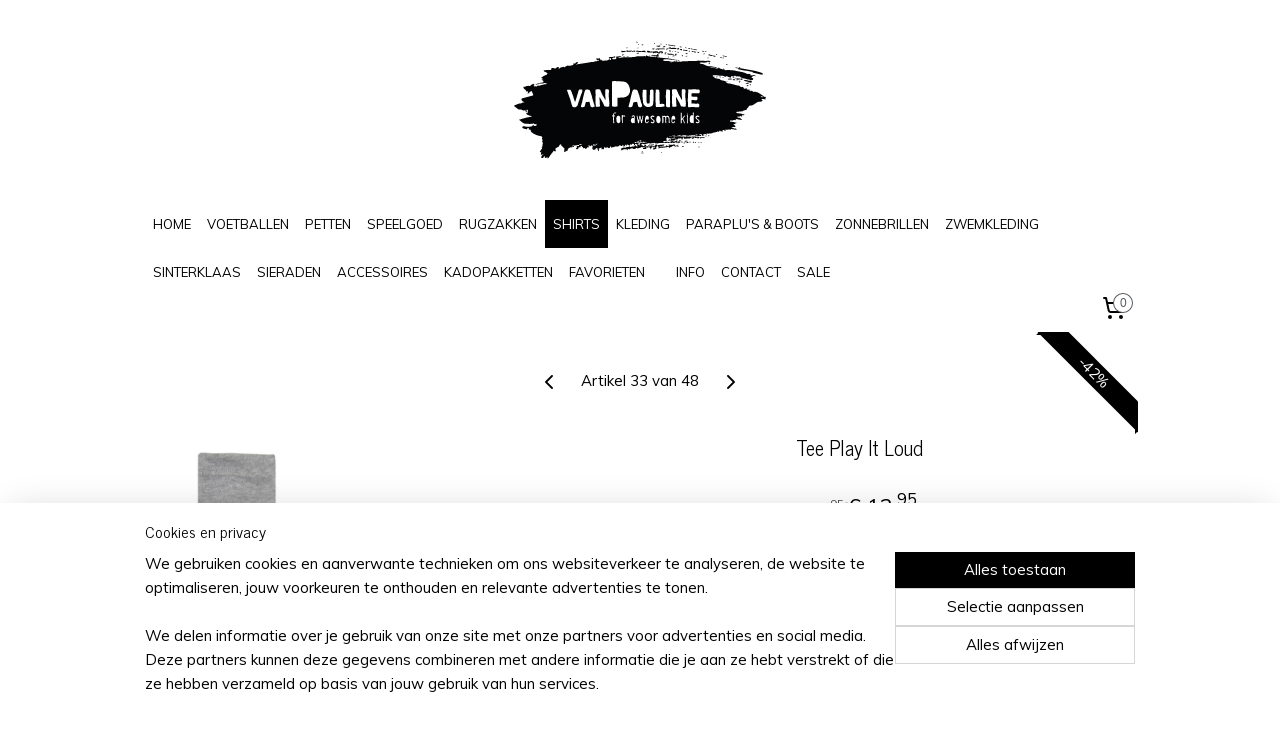

--- FILE ---
content_type: text/html; charset=UTF-8
request_url: https://www.winkelvanpauline.nl/a-49311797/shirts/tee-play-it-loud/
body_size: 18553
content:
<!DOCTYPE html>
<!--[if lt IE 7]>
<html lang="nl"
      class="no-js lt-ie9 lt-ie8 lt-ie7 secure"> <![endif]-->
<!--[if IE 7]>
<html lang="nl"
      class="no-js lt-ie9 lt-ie8 is-ie7 secure"> <![endif]-->
<!--[if IE 8]>
<html lang="nl"
      class="no-js lt-ie9 is-ie8 secure"> <![endif]-->
<!--[if gt IE 8]><!-->
<html lang="nl" class="no-js secure">
<!--<![endif]-->
<head prefix="og: http://ogp.me/ns#">
    <meta http-equiv="Content-Type" content="text/html; charset=UTF-8"/>

    <title>Tee Play It Loud | SHIRTS | van Pauline</title>
    <meta name="robots" content="noarchive"/>
    <meta name="robots" content="index,follow,noodp,noydir"/>
    
    <meta name="viewport" content="width=device-width, initial-scale=1.0"/>
    <meta name="revisit-after" content="1 days"/>
    <meta name="generator" content="Mijnwebwinkel"/>
    <meta name="web_author" content="https://www.mijnwebwinkel.nl/"/>

    

    <meta property="og:site_name" content="van Pauline"/>

        <meta property="og:title" content="Tee Play It Loud"/>
    <meta property="og:description" content="De shirts zijn gemaakt van 100% katoen en zijn geproduceerd in Nederland. De opdruk op het shirt is gemaakt van premium matte flexfolie en wordt handmatig aangebracht."/>
    <meta property="og:type" content="product"/>
    <meta property="og:image" content="https://cdn.myonlinestore.eu/93fc21e9-6be1-11e9-a722-44a8421b9960/image/cache/article/ca7d7f0d4c749ec97e387db7d02dabbb2fbd6669.jpg"/>
        <meta property="og:image" content="https://cdn.myonlinestore.eu/93fc21e9-6be1-11e9-a722-44a8421b9960/image/cache/article/5db28eea245dca31a542dac888c2fe5df9dd75a3.jpg"/>
        <meta property="og:image" content="https://cdn.myonlinestore.eu/93fc21e9-6be1-11e9-a722-44a8421b9960/image/cache/article/7eff005b200c5db935c9aff03fe1ed1e704a796a.jpg"/>
        <meta property="og:url" content="https://www.winkelvanpauline.nl/a-49311797/shirts/tee-play-it-loud/"/>

    <link rel="preload" as="style" href="https://static.myonlinestore.eu/assets/../js/fancybox/jquery.fancybox.css?20260121102235"
          onload="this.onload=null;this.rel='stylesheet'">
    <noscript>
        <link rel="stylesheet" href="https://static.myonlinestore.eu/assets/../js/fancybox/jquery.fancybox.css?20260121102235">
    </noscript>

    <link rel="stylesheet" type="text/css" href="https://asset.myonlinestore.eu/8IEGKmdEbaqecDilttBSmfblxF8XYXR.css"/>

    <link rel="preload" as="style" href="https://static.myonlinestore.eu/assets/../fonts/fontawesome-6.4.2/css/fontawesome.min.css?20260121102235"
          onload="this.onload=null;this.rel='stylesheet'">
    <link rel="preload" as="style" href="https://static.myonlinestore.eu/assets/../fonts/fontawesome-6.4.2/css/solid.min.css?20260121102235"
          onload="this.onload=null;this.rel='stylesheet'">
    <link rel="preload" as="style" href="https://static.myonlinestore.eu/assets/../fonts/fontawesome-6.4.2/css/brands.min.css?20260121102235"
          onload="this.onload=null;this.rel='stylesheet'">
    <link rel="preload" as="style" href="https://static.myonlinestore.eu/assets/../fonts/fontawesome-6.4.2/css/v4-shims.min.css?20260121102235"
          onload="this.onload=null;this.rel='stylesheet'">
    <noscript>
        <link rel="stylesheet" href="https://static.myonlinestore.eu/assets/../fonts/font-awesome-4.1.0/css/font-awesome.4.1.0.min.css?20260121102235">
    </noscript>

    <link rel="preconnect" href="https://static.myonlinestore.eu/" crossorigin />
    <link rel="dns-prefetch" href="https://static.myonlinestore.eu/" />
    <link rel="preconnect" href="https://cdn.myonlinestore.eu" crossorigin />
    <link rel="dns-prefetch" href="https://cdn.myonlinestore.eu" />

    <script type="text/javascript" src="https://static.myonlinestore.eu/assets/../js/modernizr.js?20260121102235"></script>
        
    <link rel="canonical" href="https://www.winkelvanpauline.nl/a-49311797/shirts/tee-play-it-loud/"/>
    <link rel="icon" type="image/x-icon" href="https://cdn.myonlinestore.eu/93fc21e9-6be1-11e9-a722-44a8421b9960/favicon.ico?t=1768895738"
              />
    <script>
        var _rollbarConfig = {
        accessToken: 'd57a2075769e4401ab611d78421f1c89',
        captureUncaught: false,
        captureUnhandledRejections: false,
        verbose: false,
        payload: {
            environment: 'prod',
            person: {
                id: 326656,
            },
            ignoredMessages: [
                'request aborted',
                'network error',
                'timeout'
            ]
        },
        reportLevel: 'error'
    };
    // Rollbar Snippet
    !function(r){var e={};function o(n){if(e[n])return e[n].exports;var t=e[n]={i:n,l:!1,exports:{}};return r[n].call(t.exports,t,t.exports,o),t.l=!0,t.exports}o.m=r,o.c=e,o.d=function(r,e,n){o.o(r,e)||Object.defineProperty(r,e,{enumerable:!0,get:n})},o.r=function(r){"undefined"!=typeof Symbol&&Symbol.toStringTag&&Object.defineProperty(r,Symbol.toStringTag,{value:"Module"}),Object.defineProperty(r,"__esModule",{value:!0})},o.t=function(r,e){if(1&e&&(r=o(r)),8&e)return r;if(4&e&&"object"==typeof r&&r&&r.__esModule)return r;var n=Object.create(null);if(o.r(n),Object.defineProperty(n,"default",{enumerable:!0,value:r}),2&e&&"string"!=typeof r)for(var t in r)o.d(n,t,function(e){return r[e]}.bind(null,t));return n},o.n=function(r){var e=r&&r.__esModule?function(){return r.default}:function(){return r};return o.d(e,"a",e),e},o.o=function(r,e){return Object.prototype.hasOwnProperty.call(r,e)},o.p="",o(o.s=0)}([function(r,e,o){var n=o(1),t=o(4);_rollbarConfig=_rollbarConfig||{},_rollbarConfig.rollbarJsUrl=_rollbarConfig.rollbarJsUrl||"https://cdnjs.cloudflare.com/ajax/libs/rollbar.js/2.14.4/rollbar.min.js",_rollbarConfig.async=void 0===_rollbarConfig.async||_rollbarConfig.async;var a=n.setupShim(window,_rollbarConfig),l=t(_rollbarConfig);window.rollbar=n.Rollbar,a.loadFull(window,document,!_rollbarConfig.async,_rollbarConfig,l)},function(r,e,o){var n=o(2);function t(r){return function(){try{return r.apply(this,arguments)}catch(r){try{console.error("[Rollbar]: Internal error",r)}catch(r){}}}}var a=0;function l(r,e){this.options=r,this._rollbarOldOnError=null;var o=a++;this.shimId=function(){return o},"undefined"!=typeof window&&window._rollbarShims&&(window._rollbarShims[o]={handler:e,messages:[]})}var i=o(3),s=function(r,e){return new l(r,e)},d=function(r){return new i(s,r)};function c(r){return t(function(){var e=Array.prototype.slice.call(arguments,0),o={shim:this,method:r,args:e,ts:new Date};window._rollbarShims[this.shimId()].messages.push(o)})}l.prototype.loadFull=function(r,e,o,n,a){var l=!1,i=e.createElement("script"),s=e.getElementsByTagName("script")[0],d=s.parentNode;i.crossOrigin="",i.src=n.rollbarJsUrl,o||(i.async=!0),i.onload=i.onreadystatechange=t(function(){if(!(l||this.readyState&&"loaded"!==this.readyState&&"complete"!==this.readyState)){i.onload=i.onreadystatechange=null;try{d.removeChild(i)}catch(r){}l=!0,function(){var e;if(void 0===r._rollbarDidLoad){e=new Error("rollbar.js did not load");for(var o,n,t,l,i=0;o=r._rollbarShims[i++];)for(o=o.messages||[];n=o.shift();)for(t=n.args||[],i=0;i<t.length;++i)if("function"==typeof(l=t[i])){l(e);break}}"function"==typeof a&&a(e)}()}}),d.insertBefore(i,s)},l.prototype.wrap=function(r,e,o){try{var n;if(n="function"==typeof e?e:function(){return e||{}},"function"!=typeof r)return r;if(r._isWrap)return r;if(!r._rollbar_wrapped&&(r._rollbar_wrapped=function(){o&&"function"==typeof o&&o.apply(this,arguments);try{return r.apply(this,arguments)}catch(o){var e=o;throw e&&("string"==typeof e&&(e=new String(e)),e._rollbarContext=n()||{},e._rollbarContext._wrappedSource=r.toString(),window._rollbarWrappedError=e),e}},r._rollbar_wrapped._isWrap=!0,r.hasOwnProperty))for(var t in r)r.hasOwnProperty(t)&&(r._rollbar_wrapped[t]=r[t]);return r._rollbar_wrapped}catch(e){return r}};for(var p="log,debug,info,warn,warning,error,critical,global,configure,handleUncaughtException,handleAnonymousErrors,handleUnhandledRejection,captureEvent,captureDomContentLoaded,captureLoad".split(","),u=0;u<p.length;++u)l.prototype[p[u]]=c(p[u]);r.exports={setupShim:function(r,e){if(r){var o=e.globalAlias||"Rollbar";if("object"==typeof r[o])return r[o];r._rollbarShims={},r._rollbarWrappedError=null;var a=new d(e);return t(function(){e.captureUncaught&&(a._rollbarOldOnError=r.onerror,n.captureUncaughtExceptions(r,a,!0),e.wrapGlobalEventHandlers&&n.wrapGlobals(r,a,!0)),e.captureUnhandledRejections&&n.captureUnhandledRejections(r,a,!0);var t=e.autoInstrument;return!1!==e.enabled&&(void 0===t||!0===t||"object"==typeof t&&t.network)&&r.addEventListener&&(r.addEventListener("load",a.captureLoad.bind(a)),r.addEventListener("DOMContentLoaded",a.captureDomContentLoaded.bind(a))),r[o]=a,a})()}},Rollbar:d}},function(r,e){function o(r,e,o){if(e.hasOwnProperty&&e.hasOwnProperty("addEventListener")){for(var n=e.addEventListener;n._rollbarOldAdd&&n.belongsToShim;)n=n._rollbarOldAdd;var t=function(e,o,t){n.call(this,e,r.wrap(o),t)};t._rollbarOldAdd=n,t.belongsToShim=o,e.addEventListener=t;for(var a=e.removeEventListener;a._rollbarOldRemove&&a.belongsToShim;)a=a._rollbarOldRemove;var l=function(r,e,o){a.call(this,r,e&&e._rollbar_wrapped||e,o)};l._rollbarOldRemove=a,l.belongsToShim=o,e.removeEventListener=l}}r.exports={captureUncaughtExceptions:function(r,e,o){if(r){var n;if("function"==typeof e._rollbarOldOnError)n=e._rollbarOldOnError;else if(r.onerror){for(n=r.onerror;n._rollbarOldOnError;)n=n._rollbarOldOnError;e._rollbarOldOnError=n}e.handleAnonymousErrors();var t=function(){var o=Array.prototype.slice.call(arguments,0);!function(r,e,o,n){r._rollbarWrappedError&&(n[4]||(n[4]=r._rollbarWrappedError),n[5]||(n[5]=r._rollbarWrappedError._rollbarContext),r._rollbarWrappedError=null);var t=e.handleUncaughtException.apply(e,n);o&&o.apply(r,n),"anonymous"===t&&(e.anonymousErrorsPending+=1)}(r,e,n,o)};o&&(t._rollbarOldOnError=n),r.onerror=t}},captureUnhandledRejections:function(r,e,o){if(r){"function"==typeof r._rollbarURH&&r._rollbarURH.belongsToShim&&r.removeEventListener("unhandledrejection",r._rollbarURH);var n=function(r){var o,n,t;try{o=r.reason}catch(r){o=void 0}try{n=r.promise}catch(r){n="[unhandledrejection] error getting `promise` from event"}try{t=r.detail,!o&&t&&(o=t.reason,n=t.promise)}catch(r){}o||(o="[unhandledrejection] error getting `reason` from event"),e&&e.handleUnhandledRejection&&e.handleUnhandledRejection(o,n)};n.belongsToShim=o,r._rollbarURH=n,r.addEventListener("unhandledrejection",n)}},wrapGlobals:function(r,e,n){if(r){var t,a,l="EventTarget,Window,Node,ApplicationCache,AudioTrackList,ChannelMergerNode,CryptoOperation,EventSource,FileReader,HTMLUnknownElement,IDBDatabase,IDBRequest,IDBTransaction,KeyOperation,MediaController,MessagePort,ModalWindow,Notification,SVGElementInstance,Screen,TextTrack,TextTrackCue,TextTrackList,WebSocket,WebSocketWorker,Worker,XMLHttpRequest,XMLHttpRequestEventTarget,XMLHttpRequestUpload".split(",");for(t=0;t<l.length;++t)r[a=l[t]]&&r[a].prototype&&o(e,r[a].prototype,n)}}}},function(r,e){function o(r,e){this.impl=r(e,this),this.options=e,function(r){for(var e=function(r){return function(){var e=Array.prototype.slice.call(arguments,0);if(this.impl[r])return this.impl[r].apply(this.impl,e)}},o="log,debug,info,warn,warning,error,critical,global,configure,handleUncaughtException,handleAnonymousErrors,handleUnhandledRejection,_createItem,wrap,loadFull,shimId,captureEvent,captureDomContentLoaded,captureLoad".split(","),n=0;n<o.length;n++)r[o[n]]=e(o[n])}(o.prototype)}o.prototype._swapAndProcessMessages=function(r,e){var o,n,t;for(this.impl=r(this.options);o=e.shift();)n=o.method,t=o.args,this[n]&&"function"==typeof this[n]&&("captureDomContentLoaded"===n||"captureLoad"===n?this[n].apply(this,[t[0],o.ts]):this[n].apply(this,t));return this},r.exports=o},function(r,e){r.exports=function(r){return function(e){if(!e&&!window._rollbarInitialized){for(var o,n,t=(r=r||{}).globalAlias||"Rollbar",a=window.rollbar,l=function(r){return new a(r)},i=0;o=window._rollbarShims[i++];)n||(n=o.handler),o.handler._swapAndProcessMessages(l,o.messages);window[t]=n,window._rollbarInitialized=!0}}}}]);
    // End Rollbar Snippet
    </script>
    <script defer type="text/javascript" src="https://static.myonlinestore.eu/assets/../js/jquery.min.js?20260121102235"></script><script defer type="text/javascript" src="https://static.myonlinestore.eu/assets/../js/mww/shop.js?20260121102235"></script><script defer type="text/javascript" src="https://static.myonlinestore.eu/assets/../js/mww/shop/category.js?20260121102235"></script><script defer type="text/javascript" src="https://static.myonlinestore.eu/assets/../js/fancybox/jquery.fancybox.pack.js?20260121102235"></script><script defer type="text/javascript" src="https://static.myonlinestore.eu/assets/../js/fancybox/jquery.fancybox-thumbs.js?20260121102235"></script><script defer type="text/javascript" src="https://static.myonlinestore.eu/assets/../js/mww/image.js?20260121102235"></script><script defer type="text/javascript" src="https://static.myonlinestore.eu/assets/../js/mww/shop/article.js?20260121102235"></script><script defer type="text/javascript" src="https://static.myonlinestore.eu/assets/../js/mww/product/product.js?20260121102235"></script><script defer type="text/javascript" src="https://static.myonlinestore.eu/assets/../js/mww/product/product.configurator.js?20260121102235"></script><script defer type="text/javascript"
                src="https://static.myonlinestore.eu/assets/../js/mww/product/product.configurator.validator.js?20260121102235"></script><script defer type="text/javascript" src="https://static.myonlinestore.eu/assets/../js/mww/product/product.main.js?20260121102235"></script><script defer type="text/javascript" src="https://static.myonlinestore.eu/assets/../js/mww/navigation.js?20260121102235"></script><script defer type="text/javascript" src="https://static.myonlinestore.eu/assets/../js/delay.js?20260121102235"></script><script defer type="text/javascript" src="https://static.myonlinestore.eu/assets/../js/mww/ajax.js?20260121102235"></script><script defer type="text/javascript" src="https://static.myonlinestore.eu/assets/../js/foundation/foundation.min.js?20260121102235"></script><script defer type="text/javascript" src="https://static.myonlinestore.eu/assets/../js/foundation/foundation/foundation.topbar.js?20260121102235"></script><script defer type="text/javascript" src="https://static.myonlinestore.eu/assets/../js/foundation/foundation/foundation.tooltip.js?20260121102235"></script><script defer type="text/javascript" src="https://static.myonlinestore.eu/assets/../js/mww/deferred.js?20260121102235"></script>
        <script src="https://static.myonlinestore.eu/assets/webpack/bootstrapper.ce10832e.js"></script>
    
    <script src="https://static.myonlinestore.eu/assets/webpack/vendor.85ea91e8.js" defer></script><script src="https://static.myonlinestore.eu/assets/webpack/main.c5872b2c.js" defer></script>
    
    <script src="https://static.myonlinestore.eu/assets/webpack/webcomponents.377dc92a.js" defer></script>
    
    <script src="https://static.myonlinestore.eu/assets/webpack/render.8395a26c.js" defer></script>

    <script>
        window.bootstrapper.add(new Strap('marketingScripts', []));
    </script>
        <script>
  window.dataLayer = window.dataLayer || [];

  function gtag() {
    dataLayer.push(arguments);
  }

    gtag(
    "consent",
    "default",
    {
      "ad_storage": "denied",
      "ad_user_data": "denied",
      "ad_personalization": "denied",
      "analytics_storage": "denied",
      "security_storage": "granted",
      "personalization_storage": "denied",
      "functionality_storage": "denied",
    }
  );

  gtag("js", new Date());
  gtag("config", 'G-HSRC51ENF9', { "groups": "myonlinestore" });gtag("config", 'G-VBFG5YM6ZN');</script>
<script async src="https://www.googletagmanager.com/gtag/js?id=G-HSRC51ENF9"></script>
        <script>
        
    </script>
        
<script>
    var marketingStrapId = 'marketingScripts'
    var marketingScripts = window.bootstrapper.use(marketingStrapId);

    if (marketingScripts === null) {
        marketingScripts = [];
    }

        marketingScripts.push({
        inline: `!function (f, b, e, v, n, t, s) {
        if (f.fbq) return;
        n = f.fbq = function () {
            n.callMethod ?
                n.callMethod.apply(n, arguments) : n.queue.push(arguments)
        };
        if (!f._fbq) f._fbq = n;
        n.push = n;
        n.loaded = !0;
        n.version = '2.0';
        n.agent = 'plmyonlinestore';
        n.queue = [];
        t = b.createElement(e);
        t.async = !0;
    t.src = v;
    s = b.getElementsByTagName(e)[0];
    s.parentNode.insertBefore(t, s)
    }(window, document, 'script', 'https://connect.facebook.net/en_US/fbevents.js');

    fbq('init', '965317010215714');
    fbq('track', 'PageView');
    `,
    });
    
    window.bootstrapper.update(new Strap(marketingStrapId, marketingScripts));
</script>
    <noscript>
        <style>ul.products li {
                opacity: 1 !important;
            }</style>
    </noscript>

            <script>
                (function (w, d, s, l, i) {
            w[l] = w[l] || [];
            w[l].push({
                'gtm.start':
                    new Date().getTime(), event: 'gtm.js'
            });
            var f = d.getElementsByTagName(s)[0],
                j = d.createElement(s), dl = l != 'dataLayer' ? '&l=' + l : '';
            j.async = true;
            j.src =
                'https://www.googletagmanager.com/gtm.js?id=' + i + dl;
            f.parentNode.insertBefore(j, f);
        })(window, document, 'script', 'dataLayer', 'GTM-MSQ3L6L');
            </script>

</head>
<body    class="lang-nl_NL layout-width-990 oneColumn">

    <noscript>
                    <iframe src="https://www.googletagmanager.com/ns.html?id=GTM-MSQ3L6L" height="0" width="0"
                    style="display:none;visibility:hidden"></iframe>
            </noscript>


<header>
    <a tabindex="0" id="skip-link" class="button screen-reader-text" href="#content">Spring naar de hoofdtekst</a>
</header>


<div id="react_element__filter"></div>

<div class="site-container">
    <div class="inner-wrap">
                    <nav class="tab-bar mobile-navigation custom-topbar ">
    <section class="left-button" style="display: none;">
        <a class="mobile-nav-button"
           href="#" data-react-trigger="mobile-navigation-toggle">
                <div   
    aria-hidden role="img"
    class="icon icon--sf-menu
        "
    >
    <svg><use xlink:href="#sf-menu"></use></svg>
    </div>
&#160;
                <span>Menu</span>        </a>
    </section>
    <section class="title-section">
        <span class="title">van Pauline</span>
    </section>
    <section class="right-button">

                                    
        <a href="/cart/" class="cart-icon hidden">
                <div   
    aria-hidden role="img"
    class="icon icon--sf-shopping-cart
        "
    >
    <svg><use xlink:href="#sf-shopping-cart"></use></svg>
    </div>
            <span class="cart-count" style="display: none"></span>
        </a>
    </section>
</nav>
        
        
        <div class="bg-container custom-css-container"             data-active-language="nl"
            data-current-date="21-01-2026"
            data-category-id="unknown"
            data-article-id="39557983"
            data-article-category-id="4083155"
            data-article-name="Tee Play It Loud"
        >
            <noscript class="no-js-message">
                <div class="inner">
                    Javascript is uitgeschakeld.


Zonder Javascript is het niet mogelijk bestellingen te plaatsen in deze webwinkel en zijn een aantal functionaliteiten niet beschikbaar.
                </div>
            </noscript>

            <div id="header">
                <div id="react_root"><!-- --></div>
                <div
                    class="header-bar-top">
                                    </div>

                



<sf-header-image
    class="web-component"
    header-element-height="200px"
    align="center"
    store-name="van Pauline"
    store-url="https://www.winkelvanpauline.nl/"
    background-image-url="https://cdn.myonlinestore.eu/93fc21e9-6be1-11e9-a722-44a8421b9960/nl_NL_image_header_3.jpg?t=1768895738"
    mobile-background-image-url=""
    logo-custom-width=""
    logo-custom-height=""
    page-column-width="1100"
    style="
        height: 200px;

        --background-color: #FFFFFF;
        --background-height: 200px;
        --background-aspect-ratio: 4.95;
        --scaling-background-aspect-ratio: 5.5;
        --mobile-background-height: 0px;
        --mobile-background-aspect-ratio: 1;
        --color: #000000;
        --logo-custom-width: auto;
        --logo-custom-height: auto;
        --logo-aspect-ratio: 1
        ">
    </sf-header-image>
                <div class="header-bar-bottom">
                                                
<div class="row header-bar-inner" data-bar-position="header" data-options="sticky_on: large; is_hover: true; scrolltop: true;" data-topbar>
    <section class="top-bar-section">
                                    <nav class="module-container navigation  align-left">
                    <ul>
                            




<li class="">
            <a href="https://www.winkelvanpauline.nl/" class="no_underline">
            HOME
                    </a>

                                </li>
    




<li class="">
            <a href="https://www.winkelvanpauline.nl/c-5063325/voetballen/" class="no_underline">
            VOETBALLEN
                    </a>

                                </li>
    




<li class="">
            <a href="https://www.winkelvanpauline.nl/c-3659809/petten/" class="no_underline">
            PETTEN
                    </a>

                                </li>
    




<li class="">
            <a href="https://www.winkelvanpauline.nl/c-4532756/speelgoed/" class="no_underline">
            SPEELGOED
                    </a>

                                </li>
    




<li class="">
            <a href="https://www.winkelvanpauline.nl/c-4279639/rugzakken/" class="no_underline">
            RUGZAKKEN
                    </a>

                                </li>
    


    

<li class="active">
            <a href="https://www.winkelvanpauline.nl/c-4083155/shirts/" class="no_underline">
            SHIRTS
                    </a>

                                </li>
    




<li class="">
            <a href="https://www.winkelvanpauline.nl/c-3079444/kleding/" class="no_underline">
            KLEDING
                    </a>

                                </li>
    




<li class="">
            <a href="https://www.winkelvanpauline.nl/c-5479829/paraplu-s-boots/" class="no_underline">
            PARAPLU&#039;S &amp; BOOTS
                    </a>

                                </li>
    




<li class="">
            <a href="https://www.winkelvanpauline.nl/c-4303380/zonnebrillen/" class="no_underline">
            ZONNEBRILLEN
                    </a>

                                </li>
    




<li class="">
            <a href="https://www.winkelvanpauline.nl/c-5219243/zwemkleding/" class="no_underline">
            ZWEMKLEDING
                    </a>

                                </li>
    




<li class="">
            <a href="https://www.winkelvanpauline.nl/c-5040845/sinterklaas/" class="no_underline">
            SINTERKLAAS
                    </a>

                                </li>
    




<li class="">
            <a href="https://www.winkelvanpauline.nl/c-6564372/sieraden/" class="no_underline">
            SIERADEN
                    </a>

                                </li>
    




<li class="">
            <a href="https://www.winkelvanpauline.nl/c-3167851/accessoires/" class="no_underline">
            ACCESSOIRES
                    </a>

                                </li>
    




<li class="">
            <a href="https://www.winkelvanpauline.nl/c-4456396/kadopakketten/" class="no_underline">
            KADOPAKKETTEN
                    </a>

                                </li>
    




<li class="">
            <a href="https://www.winkelvanpauline.nl/c-7085243/favorieten/" class="no_underline">
            FAVORIETEN
                    </a>

                                </li>
    



    
<li class="divider">
            <hr>
    </li>
    

    


<li class="has-dropdown">
            <a href="https://www.winkelvanpauline.nl/c-2868673/info/" class="no_underline">
            INFO
                    </a>

                                    <ul class="dropdown">
                        




<li class="">
            <a href="https://www.winkelvanpauline.nl/c-2868690/levertijd-verzending/" class="no_underline">
            LEVERTIJD &amp; VERZENDING
                    </a>

                                </li>
    




<li class="">
            <a href="https://www.winkelvanpauline.nl/c-2981415/maat-tabel/" class="no_underline">
            MAAT TABEL
                    </a>

                                </li>
    




<li class="">
            <a href="https://www.winkelvanpauline.nl/c-3062289/retouren-en-klachten/" class="no_underline">
            RETOUREN EN KLACHTEN
                    </a>

                                </li>
    




<li class="">
            <a href="https://www.winkelvanpauline.nl/c-3038127/wasinstructies/" class="no_underline">
            WASINSTRUCTIES
                    </a>

                                </li>
    




<li class="">
            <a href="https://www.winkelvanpauline.nl/c-6589902/onderhoud-sieraden/" class="no_underline">
            ONDERHOUD SIERADEN
                    </a>

                                </li>
    




<li class="">
            <a href="https://www.winkelvanpauline.nl/c-2868979/wholesale/" class="no_underline">
            WHOLESALE
                    </a>

                                </li>
    




<li class="">
            <a href="https://www.winkelvanpauline.nl/c-2868688/about/" class="no_underline">
            ABOUT
                    </a>

                                </li>
    




<li class="">
            <a href="https://www.winkelvanpauline.nl/c-2857160/brabantia/" class="no_underline">
            BRABANTIA
                    </a>

                                </li>
                </ul>
                        </li>
    




<li class="">
            <a href="https://www.winkelvanpauline.nl/c-2279818/contact/" class="no_underline">
            CONTACT
                    </a>

                                </li>
    

    


<li class="has-dropdown">
            <a href="https://www.winkelvanpauline.nl/c-5101548/sale/" class="no_underline">
            SALE
                    </a>

                                    <ul class="dropdown">
                        




<li class="">
            <a href="https://www.winkelvanpauline.nl/c-5933191/sale-diversen/" class="no_underline">
            Sale diversen
                    </a>

                                </li>
    




<li class="">
            <a href="https://www.winkelvanpauline.nl/c-5933218/gift-sets/" class="no_underline">
            Gift sets
                    </a>

                                </li>
    




<li class="">
            <a href="https://www.winkelvanpauline.nl/c-5933134/voordeelsets-maat-50-56/" class="no_underline">
            Voordeelsets maat 50/56
                    </a>

                                </li>
    




<li class="">
            <a href="https://www.winkelvanpauline.nl/c-5933140/voordeelsets-maat-62-68/" class="no_underline">
            Voordeelsets maat 62/68
                    </a>

                                </li>
    




<li class="">
            <a href="https://www.winkelvanpauline.nl/c-5933143/voordeelsets-maat-74-80/" class="no_underline">
            Voordeelsets maat 74/80
                    </a>

                                </li>
    




<li class="">
            <a href="https://www.winkelvanpauline.nl/c-5933146/voordeelsets-maat-86-92/" class="no_underline">
            Voordeelsets maat 86/92
                    </a>

                                </li>
    




<li class="">
            <a href="https://www.winkelvanpauline.nl/c-5959069/gepersonaliseerde-outlet/" class="no_underline">
            Gepersonaliseerde outlet 
                    </a>

                                </li>
                </ul>
                        </li>

                    </ul>
                </nav>
                                                <div class="module-container cart align-right">
                    
<div class="header-cart module moduleCartCompact" data-ajax-cart-replace="true" data-productcount="0">
            <a href="/cart/?category_id=4083155" class="foldout-cart">
                <div   
    aria-hidden role="img"
    class="icon icon--sf-shopping-cart
        "
            title="Winkelwagen"
    >
    <svg><use xlink:href="#sf-shopping-cart"></use></svg>
    </div>
            <span class="count">0</span>
        </a>
        <div class="hidden-cart-details">
            <div class="invisible-hover-area">
                <div data-mobile-cart-replace="true" class="cart-details">
                                            <div class="cart-summary">
                            Geen artikelen in winkelwagen.
                        </div>
                                    </div>

                            </div>
        </div>
    </div>

                </div>
                        </section>
</div>

                                    </div>
            </div>

            
            
            <div id="content" class="columncount-1">
                <div class="row">
                                                                <div class="columns large-14 medium-14 small-14" id="centercolumn">
    
    
                                    <script>
        window.bootstrapper.add(new Strap('product', {
            id: '39557983',
            name: 'Tee Play It Loud',
            value: '13.950000',
            currency: 'EUR'
        }));

        var marketingStrapId = 'marketingScripts'
        var marketingScripts = window.bootstrapper.use(marketingStrapId);

        if (marketingScripts === null) {
            marketingScripts = [];
        }

        marketingScripts.push({
            inline: `if (typeof window.fbq === 'function') {
                window.fbq('track', 'ViewContent', {
                    content_name: "Tee Play It Loud",
                    content_ids: ["39557983"],
                    content_type: "product"
                });
            }`,
        });

        window.bootstrapper.update(new Strap(marketingStrapId, marketingScripts));
    </script>
    <div id="react_element__product-events"><!-- --></div>

    <script type="application/ld+json">
        {"@context":"https:\/\/schema.org","@graph":[{"@type":"Product","name":"Tee Play It Loud","description":"De shirts zijn gemaakt van 100% katoen en zijn geproduceerd in Nederland.De opdruk op het shirt is gemaakt van premium matte flexfolie en wordt handmatig aangebracht. Het shirtje wordt dus speciaal voor jou gemaakt.Zwarte shirts worden automatisch met wit bedrukt en witte shirts worden automatisch met zwart bedrukt.De shirts zijn zowel in lange als korte mouw te bestellen.Twijfel je over de maat? Check dan even de maattabel.","offers":{"@type":"AggregateOffer","priceCurrency":"EUR","lowPrice":"13.95","highPrice":"15.95","offerCount":101,"offers":[{"@type":"Offer","url":"https:\/\/www.winkelvanpauline.nl\/a-49311797\/shirts\/tee-play-it-loud\/","priceSpecification":{"@type":"PriceSpecification","priceCurrency":"EUR","price":"13.95","valueAddedTaxIncluded":true},"@id":"https:\/\/www.winkelvanpauline.nl\/#\/schema\/Offer\/a9cc16ea-bd58-11eb-a98b-0a6e45a98899"},{"@type":"Offer","url":"https:\/\/www.winkelvanpauline.nl\/a-49311797-3037863,3037858,3169939,3037873\/shirts\/tee-play-it-loud\/","priceSpecification":{"@type":"PriceSpecification","priceCurrency":"EUR","price":"13.95","valueAddedTaxIncluded":true},"@id":"https:\/\/www.winkelvanpauline.nl\/#\/schema\/Offer\/a9cc16ea-bd58-11eb-a98b-0a6e45a98899\/3037863\/3037858\/3169939\/3037873"},{"@type":"Offer","url":"https:\/\/www.winkelvanpauline.nl\/a-49311797-3037863,3037858,3169939,3037876\/shirts\/tee-play-it-loud\/","priceSpecification":{"@type":"PriceSpecification","priceCurrency":"EUR","price":"13.95","valueAddedTaxIncluded":true},"@id":"https:\/\/www.winkelvanpauline.nl\/#\/schema\/Offer\/a9cc16ea-bd58-11eb-a98b-0a6e45a98899\/3037863\/3037858\/3169939\/3037876"},{"@type":"Offer","url":"https:\/\/www.winkelvanpauline.nl\/a-49311797-3037863,3037858,3169940,3037873\/shirts\/tee-play-it-loud\/","priceSpecification":{"@type":"PriceSpecification","priceCurrency":"EUR","price":"13.95","valueAddedTaxIncluded":true},"@id":"https:\/\/www.winkelvanpauline.nl\/#\/schema\/Offer\/a9cc16ea-bd58-11eb-a98b-0a6e45a98899\/3037863\/3037858\/3169940\/3037873"},{"@type":"Offer","url":"https:\/\/www.winkelvanpauline.nl\/a-49311797-3037863,3037858,3169940,3037876\/shirts\/tee-play-it-loud\/","priceSpecification":{"@type":"PriceSpecification","priceCurrency":"EUR","price":"13.95","valueAddedTaxIncluded":true},"@id":"https:\/\/www.winkelvanpauline.nl\/#\/schema\/Offer\/a9cc16ea-bd58-11eb-a98b-0a6e45a98899\/3037863\/3037858\/3169940\/3037876"},{"@type":"Offer","url":"https:\/\/www.winkelvanpauline.nl\/a-49311797-3037863,3037859,3169939,3037873\/shirts\/tee-play-it-loud\/","priceSpecification":{"@type":"PriceSpecification","priceCurrency":"EUR","price":"13.95","valueAddedTaxIncluded":true},"@id":"https:\/\/www.winkelvanpauline.nl\/#\/schema\/Offer\/a9cc16ea-bd58-11eb-a98b-0a6e45a98899\/3037863\/3037859\/3169939\/3037873"},{"@type":"Offer","url":"https:\/\/www.winkelvanpauline.nl\/a-49311797-3037863,3037859,3169939,3037876\/shirts\/tee-play-it-loud\/","priceSpecification":{"@type":"PriceSpecification","priceCurrency":"EUR","price":"13.95","valueAddedTaxIncluded":true},"@id":"https:\/\/www.winkelvanpauline.nl\/#\/schema\/Offer\/a9cc16ea-bd58-11eb-a98b-0a6e45a98899\/3037863\/3037859\/3169939\/3037876"},{"@type":"Offer","url":"https:\/\/www.winkelvanpauline.nl\/a-49311797-3037863,3037859,3169940,3037873\/shirts\/tee-play-it-loud\/","priceSpecification":{"@type":"PriceSpecification","priceCurrency":"EUR","price":"13.95","valueAddedTaxIncluded":true},"@id":"https:\/\/www.winkelvanpauline.nl\/#\/schema\/Offer\/a9cc16ea-bd58-11eb-a98b-0a6e45a98899\/3037863\/3037859\/3169940\/3037873"},{"@type":"Offer","url":"https:\/\/www.winkelvanpauline.nl\/a-49311797-3037863,3037859,3169940,3037876\/shirts\/tee-play-it-loud\/","priceSpecification":{"@type":"PriceSpecification","priceCurrency":"EUR","price":"13.95","valueAddedTaxIncluded":true},"@id":"https:\/\/www.winkelvanpauline.nl\/#\/schema\/Offer\/a9cc16ea-bd58-11eb-a98b-0a6e45a98899\/3037863\/3037859\/3169940\/3037876"},{"@type":"Offer","url":"https:\/\/www.winkelvanpauline.nl\/a-49311797-3037863,3037860,3169939,3037873\/shirts\/tee-play-it-loud\/","priceSpecification":{"@type":"PriceSpecification","priceCurrency":"EUR","price":"13.95","valueAddedTaxIncluded":true},"@id":"https:\/\/www.winkelvanpauline.nl\/#\/schema\/Offer\/a9cc16ea-bd58-11eb-a98b-0a6e45a98899\/3037863\/3037860\/3169939\/3037873"},{"@type":"Offer","url":"https:\/\/www.winkelvanpauline.nl\/a-49311797-3037863,3037860,3169939,3037876\/shirts\/tee-play-it-loud\/","priceSpecification":{"@type":"PriceSpecification","priceCurrency":"EUR","price":"13.95","valueAddedTaxIncluded":true},"@id":"https:\/\/www.winkelvanpauline.nl\/#\/schema\/Offer\/a9cc16ea-bd58-11eb-a98b-0a6e45a98899\/3037863\/3037860\/3169939\/3037876"},{"@type":"Offer","url":"https:\/\/www.winkelvanpauline.nl\/a-49311797-3037863,3037860,3169940,3037873\/shirts\/tee-play-it-loud\/","priceSpecification":{"@type":"PriceSpecification","priceCurrency":"EUR","price":"13.95","valueAddedTaxIncluded":true},"@id":"https:\/\/www.winkelvanpauline.nl\/#\/schema\/Offer\/a9cc16ea-bd58-11eb-a98b-0a6e45a98899\/3037863\/3037860\/3169940\/3037873"},{"@type":"Offer","url":"https:\/\/www.winkelvanpauline.nl\/a-49311797-3037863,3037860,3169940,3037876\/shirts\/tee-play-it-loud\/","priceSpecification":{"@type":"PriceSpecification","priceCurrency":"EUR","price":"13.95","valueAddedTaxIncluded":true},"@id":"https:\/\/www.winkelvanpauline.nl\/#\/schema\/Offer\/a9cc16ea-bd58-11eb-a98b-0a6e45a98899\/3037863\/3037860\/3169940\/3037876"},{"@type":"Offer","url":"https:\/\/www.winkelvanpauline.nl\/a-49311797-3037863,3037862,3169939,3037873\/shirts\/tee-play-it-loud\/","priceSpecification":{"@type":"PriceSpecification","priceCurrency":"EUR","price":"13.95","valueAddedTaxIncluded":true},"@id":"https:\/\/www.winkelvanpauline.nl\/#\/schema\/Offer\/a9cc16ea-bd58-11eb-a98b-0a6e45a98899\/3037863\/3037862\/3169939\/3037873"},{"@type":"Offer","url":"https:\/\/www.winkelvanpauline.nl\/a-49311797-3037863,3037862,3169939,3037876\/shirts\/tee-play-it-loud\/","priceSpecification":{"@type":"PriceSpecification","priceCurrency":"EUR","price":"13.95","valueAddedTaxIncluded":true},"@id":"https:\/\/www.winkelvanpauline.nl\/#\/schema\/Offer\/a9cc16ea-bd58-11eb-a98b-0a6e45a98899\/3037863\/3037862\/3169939\/3037876"},{"@type":"Offer","url":"https:\/\/www.winkelvanpauline.nl\/a-49311797-3037863,3037862,3169940,3037873\/shirts\/tee-play-it-loud\/","priceSpecification":{"@type":"PriceSpecification","priceCurrency":"EUR","price":"13.95","valueAddedTaxIncluded":true},"@id":"https:\/\/www.winkelvanpauline.nl\/#\/schema\/Offer\/a9cc16ea-bd58-11eb-a98b-0a6e45a98899\/3037863\/3037862\/3169940\/3037873"},{"@type":"Offer","url":"https:\/\/www.winkelvanpauline.nl\/a-49311797-3037863,3037862,3169940,3037876\/shirts\/tee-play-it-loud\/","priceSpecification":{"@type":"PriceSpecification","priceCurrency":"EUR","price":"13.95","valueAddedTaxIncluded":true},"@id":"https:\/\/www.winkelvanpauline.nl\/#\/schema\/Offer\/a9cc16ea-bd58-11eb-a98b-0a6e45a98899\/3037863\/3037862\/3169940\/3037876"},{"@type":"Offer","url":"https:\/\/www.winkelvanpauline.nl\/a-49311797-3037863,3300949,3169939,3037873\/shirts\/tee-play-it-loud\/","priceSpecification":{"@type":"PriceSpecification","priceCurrency":"EUR","price":"15.95","valueAddedTaxIncluded":true},"@id":"https:\/\/www.winkelvanpauline.nl\/#\/schema\/Offer\/a9cc16ea-bd58-11eb-a98b-0a6e45a98899\/3037863\/3300949\/3169939\/3037873"},{"@type":"Offer","url":"https:\/\/www.winkelvanpauline.nl\/a-49311797-3037863,3300949,3169939,3037876\/shirts\/tee-play-it-loud\/","priceSpecification":{"@type":"PriceSpecification","priceCurrency":"EUR","price":"15.95","valueAddedTaxIncluded":true},"@id":"https:\/\/www.winkelvanpauline.nl\/#\/schema\/Offer\/a9cc16ea-bd58-11eb-a98b-0a6e45a98899\/3037863\/3300949\/3169939\/3037876"},{"@type":"Offer","url":"https:\/\/www.winkelvanpauline.nl\/a-49311797-3037863,3300949,3169940,3037873\/shirts\/tee-play-it-loud\/","priceSpecification":{"@type":"PriceSpecification","priceCurrency":"EUR","price":"15.95","valueAddedTaxIncluded":true},"@id":"https:\/\/www.winkelvanpauline.nl\/#\/schema\/Offer\/a9cc16ea-bd58-11eb-a98b-0a6e45a98899\/3037863\/3300949\/3169940\/3037873"},{"@type":"Offer","url":"https:\/\/www.winkelvanpauline.nl\/a-49311797-3037863,3300949,3169940,3037876\/shirts\/tee-play-it-loud\/","priceSpecification":{"@type":"PriceSpecification","priceCurrency":"EUR","price":"15.95","valueAddedTaxIncluded":true},"@id":"https:\/\/www.winkelvanpauline.nl\/#\/schema\/Offer\/a9cc16ea-bd58-11eb-a98b-0a6e45a98899\/3037863\/3300949\/3169940\/3037876"},{"@type":"Offer","url":"https:\/\/www.winkelvanpauline.nl\/a-49311797-3037863,5659994,3169939,3037873\/shirts\/tee-play-it-loud\/","priceSpecification":{"@type":"PriceSpecification","priceCurrency":"EUR","price":"15.95","valueAddedTaxIncluded":true},"@id":"https:\/\/www.winkelvanpauline.nl\/#\/schema\/Offer\/a9cc16ea-bd58-11eb-a98b-0a6e45a98899\/3037863\/5659994\/3169939\/3037873"},{"@type":"Offer","url":"https:\/\/www.winkelvanpauline.nl\/a-49311797-3037863,5659994,3169939,3037876\/shirts\/tee-play-it-loud\/","priceSpecification":{"@type":"PriceSpecification","priceCurrency":"EUR","price":"15.95","valueAddedTaxIncluded":true},"@id":"https:\/\/www.winkelvanpauline.nl\/#\/schema\/Offer\/a9cc16ea-bd58-11eb-a98b-0a6e45a98899\/3037863\/5659994\/3169939\/3037876"},{"@type":"Offer","url":"https:\/\/www.winkelvanpauline.nl\/a-49311797-3037863,5659994,3169940,3037873\/shirts\/tee-play-it-loud\/","priceSpecification":{"@type":"PriceSpecification","priceCurrency":"EUR","price":"15.95","valueAddedTaxIncluded":true},"@id":"https:\/\/www.winkelvanpauline.nl\/#\/schema\/Offer\/a9cc16ea-bd58-11eb-a98b-0a6e45a98899\/3037863\/5659994\/3169940\/3037873"},{"@type":"Offer","url":"https:\/\/www.winkelvanpauline.nl\/a-49311797-3037863,5659994,3169940,3037876\/shirts\/tee-play-it-loud\/","priceSpecification":{"@type":"PriceSpecification","priceCurrency":"EUR","price":"15.95","valueAddedTaxIncluded":true},"@id":"https:\/\/www.winkelvanpauline.nl\/#\/schema\/Offer\/a9cc16ea-bd58-11eb-a98b-0a6e45a98899\/3037863\/5659994\/3169940\/3037876"},{"@type":"Offer","url":"https:\/\/www.winkelvanpauline.nl\/a-49311797-3037863,7195362,3169939,3037873\/shirts\/tee-play-it-loud\/","priceSpecification":{"@type":"PriceSpecification","priceCurrency":"EUR","price":"15.95","valueAddedTaxIncluded":true},"@id":"https:\/\/www.winkelvanpauline.nl\/#\/schema\/Offer\/a9cc16ea-bd58-11eb-a98b-0a6e45a98899\/3037863\/7195362\/3169939\/3037873"},{"@type":"Offer","url":"https:\/\/www.winkelvanpauline.nl\/a-49311797-3037863,7195362,3169939,3037876\/shirts\/tee-play-it-loud\/","priceSpecification":{"@type":"PriceSpecification","priceCurrency":"EUR","price":"15.95","valueAddedTaxIncluded":true},"@id":"https:\/\/www.winkelvanpauline.nl\/#\/schema\/Offer\/a9cc16ea-bd58-11eb-a98b-0a6e45a98899\/3037863\/7195362\/3169939\/3037876"},{"@type":"Offer","url":"https:\/\/www.winkelvanpauline.nl\/a-49311797-3037863,7195362,3169940,3037873\/shirts\/tee-play-it-loud\/","priceSpecification":{"@type":"PriceSpecification","priceCurrency":"EUR","price":"15.95","valueAddedTaxIncluded":true},"@id":"https:\/\/www.winkelvanpauline.nl\/#\/schema\/Offer\/a9cc16ea-bd58-11eb-a98b-0a6e45a98899\/3037863\/7195362\/3169940\/3037873"},{"@type":"Offer","url":"https:\/\/www.winkelvanpauline.nl\/a-49311797-3037863,7195362,3169940,3037876\/shirts\/tee-play-it-loud\/","priceSpecification":{"@type":"PriceSpecification","priceCurrency":"EUR","price":"15.95","valueAddedTaxIncluded":true},"@id":"https:\/\/www.winkelvanpauline.nl\/#\/schema\/Offer\/a9cc16ea-bd58-11eb-a98b-0a6e45a98899\/3037863\/7195362\/3169940\/3037876"},{"@type":"Offer","url":"https:\/\/www.winkelvanpauline.nl\/a-49311797-3037865,3037858,3169939,3037873\/shirts\/tee-play-it-loud\/","priceSpecification":{"@type":"PriceSpecification","priceCurrency":"EUR","price":"13.95","valueAddedTaxIncluded":true},"@id":"https:\/\/www.winkelvanpauline.nl\/#\/schema\/Offer\/a9cc16ea-bd58-11eb-a98b-0a6e45a98899\/3037865\/3037858\/3169939\/3037873"},{"@type":"Offer","url":"https:\/\/www.winkelvanpauline.nl\/a-49311797-3037865,3037858,3169939,3037876\/shirts\/tee-play-it-loud\/","priceSpecification":{"@type":"PriceSpecification","priceCurrency":"EUR","price":"13.95","valueAddedTaxIncluded":true},"@id":"https:\/\/www.winkelvanpauline.nl\/#\/schema\/Offer\/a9cc16ea-bd58-11eb-a98b-0a6e45a98899\/3037865\/3037858\/3169939\/3037876"},{"@type":"Offer","url":"https:\/\/www.winkelvanpauline.nl\/a-49311797-3037865,3037858,3169940,3037873\/shirts\/tee-play-it-loud\/","priceSpecification":{"@type":"PriceSpecification","priceCurrency":"EUR","price":"13.95","valueAddedTaxIncluded":true},"@id":"https:\/\/www.winkelvanpauline.nl\/#\/schema\/Offer\/a9cc16ea-bd58-11eb-a98b-0a6e45a98899\/3037865\/3037858\/3169940\/3037873"},{"@type":"Offer","url":"https:\/\/www.winkelvanpauline.nl\/a-49311797-3037865,3037858,3169940,3037876\/shirts\/tee-play-it-loud\/","priceSpecification":{"@type":"PriceSpecification","priceCurrency":"EUR","price":"13.95","valueAddedTaxIncluded":true},"@id":"https:\/\/www.winkelvanpauline.nl\/#\/schema\/Offer\/a9cc16ea-bd58-11eb-a98b-0a6e45a98899\/3037865\/3037858\/3169940\/3037876"},{"@type":"Offer","url":"https:\/\/www.winkelvanpauline.nl\/a-49311797-3037865,3037859,3169939,3037873\/shirts\/tee-play-it-loud\/","priceSpecification":{"@type":"PriceSpecification","priceCurrency":"EUR","price":"13.95","valueAddedTaxIncluded":true},"@id":"https:\/\/www.winkelvanpauline.nl\/#\/schema\/Offer\/a9cc16ea-bd58-11eb-a98b-0a6e45a98899\/3037865\/3037859\/3169939\/3037873"},{"@type":"Offer","url":"https:\/\/www.winkelvanpauline.nl\/a-49311797-3037865,3037859,3169939,3037876\/shirts\/tee-play-it-loud\/","priceSpecification":{"@type":"PriceSpecification","priceCurrency":"EUR","price":"13.95","valueAddedTaxIncluded":true},"@id":"https:\/\/www.winkelvanpauline.nl\/#\/schema\/Offer\/a9cc16ea-bd58-11eb-a98b-0a6e45a98899\/3037865\/3037859\/3169939\/3037876"},{"@type":"Offer","url":"https:\/\/www.winkelvanpauline.nl\/a-49311797-3037865,3037859,3169940,3037873\/shirts\/tee-play-it-loud\/","priceSpecification":{"@type":"PriceSpecification","priceCurrency":"EUR","price":"13.95","valueAddedTaxIncluded":true},"@id":"https:\/\/www.winkelvanpauline.nl\/#\/schema\/Offer\/a9cc16ea-bd58-11eb-a98b-0a6e45a98899\/3037865\/3037859\/3169940\/3037873"},{"@type":"Offer","url":"https:\/\/www.winkelvanpauline.nl\/a-49311797-3037865,3037859,3169940,3037876\/shirts\/tee-play-it-loud\/","priceSpecification":{"@type":"PriceSpecification","priceCurrency":"EUR","price":"13.95","valueAddedTaxIncluded":true},"@id":"https:\/\/www.winkelvanpauline.nl\/#\/schema\/Offer\/a9cc16ea-bd58-11eb-a98b-0a6e45a98899\/3037865\/3037859\/3169940\/3037876"},{"@type":"Offer","url":"https:\/\/www.winkelvanpauline.nl\/a-49311797-3037865,3037860,3169939,3037873\/shirts\/tee-play-it-loud\/","priceSpecification":{"@type":"PriceSpecification","priceCurrency":"EUR","price":"13.95","valueAddedTaxIncluded":true},"@id":"https:\/\/www.winkelvanpauline.nl\/#\/schema\/Offer\/a9cc16ea-bd58-11eb-a98b-0a6e45a98899\/3037865\/3037860\/3169939\/3037873"},{"@type":"Offer","url":"https:\/\/www.winkelvanpauline.nl\/a-49311797-3037865,3037860,3169939,3037876\/shirts\/tee-play-it-loud\/","priceSpecification":{"@type":"PriceSpecification","priceCurrency":"EUR","price":"13.95","valueAddedTaxIncluded":true},"@id":"https:\/\/www.winkelvanpauline.nl\/#\/schema\/Offer\/a9cc16ea-bd58-11eb-a98b-0a6e45a98899\/3037865\/3037860\/3169939\/3037876"},{"@type":"Offer","url":"https:\/\/www.winkelvanpauline.nl\/a-49311797-3037865,3037860,3169940,3037873\/shirts\/tee-play-it-loud\/","priceSpecification":{"@type":"PriceSpecification","priceCurrency":"EUR","price":"13.95","valueAddedTaxIncluded":true},"@id":"https:\/\/www.winkelvanpauline.nl\/#\/schema\/Offer\/a9cc16ea-bd58-11eb-a98b-0a6e45a98899\/3037865\/3037860\/3169940\/3037873"},{"@type":"Offer","url":"https:\/\/www.winkelvanpauline.nl\/a-49311797-3037865,3037860,3169940,3037876\/shirts\/tee-play-it-loud\/","priceSpecification":{"@type":"PriceSpecification","priceCurrency":"EUR","price":"13.95","valueAddedTaxIncluded":true},"@id":"https:\/\/www.winkelvanpauline.nl\/#\/schema\/Offer\/a9cc16ea-bd58-11eb-a98b-0a6e45a98899\/3037865\/3037860\/3169940\/3037876"},{"@type":"Offer","url":"https:\/\/www.winkelvanpauline.nl\/a-49311797-3037865,3037862,3169939,3037873\/shirts\/tee-play-it-loud\/","priceSpecification":{"@type":"PriceSpecification","priceCurrency":"EUR","price":"13.95","valueAddedTaxIncluded":true},"@id":"https:\/\/www.winkelvanpauline.nl\/#\/schema\/Offer\/a9cc16ea-bd58-11eb-a98b-0a6e45a98899\/3037865\/3037862\/3169939\/3037873"},{"@type":"Offer","url":"https:\/\/www.winkelvanpauline.nl\/a-49311797-3037865,3037862,3169939,3037876\/shirts\/tee-play-it-loud\/","priceSpecification":{"@type":"PriceSpecification","priceCurrency":"EUR","price":"13.95","valueAddedTaxIncluded":true},"@id":"https:\/\/www.winkelvanpauline.nl\/#\/schema\/Offer\/a9cc16ea-bd58-11eb-a98b-0a6e45a98899\/3037865\/3037862\/3169939\/3037876"},{"@type":"Offer","url":"https:\/\/www.winkelvanpauline.nl\/a-49311797-3037865,3037862,3169940,3037873\/shirts\/tee-play-it-loud\/","priceSpecification":{"@type":"PriceSpecification","priceCurrency":"EUR","price":"13.95","valueAddedTaxIncluded":true},"@id":"https:\/\/www.winkelvanpauline.nl\/#\/schema\/Offer\/a9cc16ea-bd58-11eb-a98b-0a6e45a98899\/3037865\/3037862\/3169940\/3037873"},{"@type":"Offer","url":"https:\/\/www.winkelvanpauline.nl\/a-49311797-3037865,3037862,3169940,3037876\/shirts\/tee-play-it-loud\/","priceSpecification":{"@type":"PriceSpecification","priceCurrency":"EUR","price":"13.95","valueAddedTaxIncluded":true},"@id":"https:\/\/www.winkelvanpauline.nl\/#\/schema\/Offer\/a9cc16ea-bd58-11eb-a98b-0a6e45a98899\/3037865\/3037862\/3169940\/3037876"},{"@type":"Offer","url":"https:\/\/www.winkelvanpauline.nl\/a-49311797-3037865,3300949,3169939,3037873\/shirts\/tee-play-it-loud\/","priceSpecification":{"@type":"PriceSpecification","priceCurrency":"EUR","price":"15.95","valueAddedTaxIncluded":true},"@id":"https:\/\/www.winkelvanpauline.nl\/#\/schema\/Offer\/a9cc16ea-bd58-11eb-a98b-0a6e45a98899\/3037865\/3300949\/3169939\/3037873"},{"@type":"Offer","url":"https:\/\/www.winkelvanpauline.nl\/a-49311797-3037865,3300949,3169939,3037876\/shirts\/tee-play-it-loud\/","priceSpecification":{"@type":"PriceSpecification","priceCurrency":"EUR","price":"15.95","valueAddedTaxIncluded":true},"@id":"https:\/\/www.winkelvanpauline.nl\/#\/schema\/Offer\/a9cc16ea-bd58-11eb-a98b-0a6e45a98899\/3037865\/3300949\/3169939\/3037876"},{"@type":"Offer","url":"https:\/\/www.winkelvanpauline.nl\/a-49311797-3037865,3300949,3169940,3037873\/shirts\/tee-play-it-loud\/","priceSpecification":{"@type":"PriceSpecification","priceCurrency":"EUR","price":"15.95","valueAddedTaxIncluded":true},"@id":"https:\/\/www.winkelvanpauline.nl\/#\/schema\/Offer\/a9cc16ea-bd58-11eb-a98b-0a6e45a98899\/3037865\/3300949\/3169940\/3037873"},{"@type":"Offer","url":"https:\/\/www.winkelvanpauline.nl\/a-49311797-3037865,3300949,3169940,3037876\/shirts\/tee-play-it-loud\/","priceSpecification":{"@type":"PriceSpecification","priceCurrency":"EUR","price":"15.95","valueAddedTaxIncluded":true},"@id":"https:\/\/www.winkelvanpauline.nl\/#\/schema\/Offer\/a9cc16ea-bd58-11eb-a98b-0a6e45a98899\/3037865\/3300949\/3169940\/3037876"},{"@type":"Offer","url":"https:\/\/www.winkelvanpauline.nl\/a-49311797-3037865,5659994,3169939,3037873\/shirts\/tee-play-it-loud\/","priceSpecification":{"@type":"PriceSpecification","priceCurrency":"EUR","price":"15.95","valueAddedTaxIncluded":true},"@id":"https:\/\/www.winkelvanpauline.nl\/#\/schema\/Offer\/a9cc16ea-bd58-11eb-a98b-0a6e45a98899\/3037865\/5659994\/3169939\/3037873"},{"@type":"Offer","url":"https:\/\/www.winkelvanpauline.nl\/a-49311797-3037865,5659994,3169939,3037876\/shirts\/tee-play-it-loud\/","priceSpecification":{"@type":"PriceSpecification","priceCurrency":"EUR","price":"15.95","valueAddedTaxIncluded":true},"@id":"https:\/\/www.winkelvanpauline.nl\/#\/schema\/Offer\/a9cc16ea-bd58-11eb-a98b-0a6e45a98899\/3037865\/5659994\/3169939\/3037876"},{"@type":"Offer","url":"https:\/\/www.winkelvanpauline.nl\/a-49311797-3037865,5659994,3169940,3037873\/shirts\/tee-play-it-loud\/","priceSpecification":{"@type":"PriceSpecification","priceCurrency":"EUR","price":"15.95","valueAddedTaxIncluded":true},"@id":"https:\/\/www.winkelvanpauline.nl\/#\/schema\/Offer\/a9cc16ea-bd58-11eb-a98b-0a6e45a98899\/3037865\/5659994\/3169940\/3037873"},{"@type":"Offer","url":"https:\/\/www.winkelvanpauline.nl\/a-49311797-3037865,5659994,3169940,3037876\/shirts\/tee-play-it-loud\/","priceSpecification":{"@type":"PriceSpecification","priceCurrency":"EUR","price":"15.95","valueAddedTaxIncluded":true},"@id":"https:\/\/www.winkelvanpauline.nl\/#\/schema\/Offer\/a9cc16ea-bd58-11eb-a98b-0a6e45a98899\/3037865\/5659994\/3169940\/3037876"},{"@type":"Offer","url":"https:\/\/www.winkelvanpauline.nl\/a-49311797-3037865,7195362,3169939,3037873\/shirts\/tee-play-it-loud\/","priceSpecification":{"@type":"PriceSpecification","priceCurrency":"EUR","price":"15.95","valueAddedTaxIncluded":true},"@id":"https:\/\/www.winkelvanpauline.nl\/#\/schema\/Offer\/a9cc16ea-bd58-11eb-a98b-0a6e45a98899\/3037865\/7195362\/3169939\/3037873"},{"@type":"Offer","url":"https:\/\/www.winkelvanpauline.nl\/a-49311797-3037865,7195362,3169939,3037876\/shirts\/tee-play-it-loud\/","priceSpecification":{"@type":"PriceSpecification","priceCurrency":"EUR","price":"15.95","valueAddedTaxIncluded":true},"@id":"https:\/\/www.winkelvanpauline.nl\/#\/schema\/Offer\/a9cc16ea-bd58-11eb-a98b-0a6e45a98899\/3037865\/7195362\/3169939\/3037876"},{"@type":"Offer","url":"https:\/\/www.winkelvanpauline.nl\/a-49311797-3037865,7195362,3169940,3037873\/shirts\/tee-play-it-loud\/","priceSpecification":{"@type":"PriceSpecification","priceCurrency":"EUR","price":"15.95","valueAddedTaxIncluded":true},"@id":"https:\/\/www.winkelvanpauline.nl\/#\/schema\/Offer\/a9cc16ea-bd58-11eb-a98b-0a6e45a98899\/3037865\/7195362\/3169940\/3037873"},{"@type":"Offer","url":"https:\/\/www.winkelvanpauline.nl\/a-49311797-3037865,7195362,3169940,3037876\/shirts\/tee-play-it-loud\/","priceSpecification":{"@type":"PriceSpecification","priceCurrency":"EUR","price":"15.95","valueAddedTaxIncluded":true},"@id":"https:\/\/www.winkelvanpauline.nl\/#\/schema\/Offer\/a9cc16ea-bd58-11eb-a98b-0a6e45a98899\/3037865\/7195362\/3169940\/3037876"},{"@type":"Offer","url":"https:\/\/www.winkelvanpauline.nl\/a-49311797-3535048,3037858,3169939,3037873\/shirts\/tee-play-it-loud\/","priceSpecification":{"@type":"PriceSpecification","priceCurrency":"EUR","price":"13.95","valueAddedTaxIncluded":true},"@id":"https:\/\/www.winkelvanpauline.nl\/#\/schema\/Offer\/a9cc16ea-bd58-11eb-a98b-0a6e45a98899\/3535048\/3037858\/3169939\/3037873"},{"@type":"Offer","url":"https:\/\/www.winkelvanpauline.nl\/a-49311797-3535048,3037858,3169939,3037876\/shirts\/tee-play-it-loud\/","priceSpecification":{"@type":"PriceSpecification","priceCurrency":"EUR","price":"13.95","valueAddedTaxIncluded":true},"@id":"https:\/\/www.winkelvanpauline.nl\/#\/schema\/Offer\/a9cc16ea-bd58-11eb-a98b-0a6e45a98899\/3535048\/3037858\/3169939\/3037876"},{"@type":"Offer","url":"https:\/\/www.winkelvanpauline.nl\/a-49311797-3535048,3037858,3169940,3037873\/shirts\/tee-play-it-loud\/","priceSpecification":{"@type":"PriceSpecification","priceCurrency":"EUR","price":"13.95","valueAddedTaxIncluded":true},"@id":"https:\/\/www.winkelvanpauline.nl\/#\/schema\/Offer\/a9cc16ea-bd58-11eb-a98b-0a6e45a98899\/3535048\/3037858\/3169940\/3037873"},{"@type":"Offer","url":"https:\/\/www.winkelvanpauline.nl\/a-49311797-3535048,3037858,3169940,3037876\/shirts\/tee-play-it-loud\/","priceSpecification":{"@type":"PriceSpecification","priceCurrency":"EUR","price":"13.95","valueAddedTaxIncluded":true},"@id":"https:\/\/www.winkelvanpauline.nl\/#\/schema\/Offer\/a9cc16ea-bd58-11eb-a98b-0a6e45a98899\/3535048\/3037858\/3169940\/3037876"},{"@type":"Offer","url":"https:\/\/www.winkelvanpauline.nl\/a-49311797-3535048,3037859,3169939,3037873\/shirts\/tee-play-it-loud\/","priceSpecification":{"@type":"PriceSpecification","priceCurrency":"EUR","price":"13.95","valueAddedTaxIncluded":true},"@id":"https:\/\/www.winkelvanpauline.nl\/#\/schema\/Offer\/a9cc16ea-bd58-11eb-a98b-0a6e45a98899\/3535048\/3037859\/3169939\/3037873"},{"@type":"Offer","url":"https:\/\/www.winkelvanpauline.nl\/a-49311797-3535048,3037859,3169939,3037876\/shirts\/tee-play-it-loud\/","priceSpecification":{"@type":"PriceSpecification","priceCurrency":"EUR","price":"13.95","valueAddedTaxIncluded":true},"@id":"https:\/\/www.winkelvanpauline.nl\/#\/schema\/Offer\/a9cc16ea-bd58-11eb-a98b-0a6e45a98899\/3535048\/3037859\/3169939\/3037876"},{"@type":"Offer","url":"https:\/\/www.winkelvanpauline.nl\/a-49311797-3535048,3037859,3169940,3037873\/shirts\/tee-play-it-loud\/","priceSpecification":{"@type":"PriceSpecification","priceCurrency":"EUR","price":"13.95","valueAddedTaxIncluded":true},"@id":"https:\/\/www.winkelvanpauline.nl\/#\/schema\/Offer\/a9cc16ea-bd58-11eb-a98b-0a6e45a98899\/3535048\/3037859\/3169940\/3037873"},{"@type":"Offer","url":"https:\/\/www.winkelvanpauline.nl\/a-49311797-3535048,3037859,3169940,3037876\/shirts\/tee-play-it-loud\/","priceSpecification":{"@type":"PriceSpecification","priceCurrency":"EUR","price":"13.95","valueAddedTaxIncluded":true},"@id":"https:\/\/www.winkelvanpauline.nl\/#\/schema\/Offer\/a9cc16ea-bd58-11eb-a98b-0a6e45a98899\/3535048\/3037859\/3169940\/3037876"},{"@type":"Offer","url":"https:\/\/www.winkelvanpauline.nl\/a-49311797-3535048,3037860,3169939,3037873\/shirts\/tee-play-it-loud\/","priceSpecification":{"@type":"PriceSpecification","priceCurrency":"EUR","price":"13.95","valueAddedTaxIncluded":true},"@id":"https:\/\/www.winkelvanpauline.nl\/#\/schema\/Offer\/a9cc16ea-bd58-11eb-a98b-0a6e45a98899\/3535048\/3037860\/3169939\/3037873"},{"@type":"Offer","url":"https:\/\/www.winkelvanpauline.nl\/a-49311797-3535048,3037860,3169939,3037876\/shirts\/tee-play-it-loud\/","priceSpecification":{"@type":"PriceSpecification","priceCurrency":"EUR","price":"13.95","valueAddedTaxIncluded":true},"@id":"https:\/\/www.winkelvanpauline.nl\/#\/schema\/Offer\/a9cc16ea-bd58-11eb-a98b-0a6e45a98899\/3535048\/3037860\/3169939\/3037876"},{"@type":"Offer","url":"https:\/\/www.winkelvanpauline.nl\/a-49311797-3535048,3037860,3169940,3037873\/shirts\/tee-play-it-loud\/","priceSpecification":{"@type":"PriceSpecification","priceCurrency":"EUR","price":"13.95","valueAddedTaxIncluded":true},"@id":"https:\/\/www.winkelvanpauline.nl\/#\/schema\/Offer\/a9cc16ea-bd58-11eb-a98b-0a6e45a98899\/3535048\/3037860\/3169940\/3037873"},{"@type":"Offer","url":"https:\/\/www.winkelvanpauline.nl\/a-49311797-3535048,3037860,3169940,3037876\/shirts\/tee-play-it-loud\/","priceSpecification":{"@type":"PriceSpecification","priceCurrency":"EUR","price":"13.95","valueAddedTaxIncluded":true},"@id":"https:\/\/www.winkelvanpauline.nl\/#\/schema\/Offer\/a9cc16ea-bd58-11eb-a98b-0a6e45a98899\/3535048\/3037860\/3169940\/3037876"},{"@type":"Offer","url":"https:\/\/www.winkelvanpauline.nl\/a-49311797-3535048,3037862,3169939,3037873\/shirts\/tee-play-it-loud\/","priceSpecification":{"@type":"PriceSpecification","priceCurrency":"EUR","price":"13.95","valueAddedTaxIncluded":true},"@id":"https:\/\/www.winkelvanpauline.nl\/#\/schema\/Offer\/a9cc16ea-bd58-11eb-a98b-0a6e45a98899\/3535048\/3037862\/3169939\/3037873"},{"@type":"Offer","url":"https:\/\/www.winkelvanpauline.nl\/a-49311797-3535048,3037862,3169939,3037876\/shirts\/tee-play-it-loud\/","priceSpecification":{"@type":"PriceSpecification","priceCurrency":"EUR","price":"13.95","valueAddedTaxIncluded":true},"@id":"https:\/\/www.winkelvanpauline.nl\/#\/schema\/Offer\/a9cc16ea-bd58-11eb-a98b-0a6e45a98899\/3535048\/3037862\/3169939\/3037876"},{"@type":"Offer","url":"https:\/\/www.winkelvanpauline.nl\/a-49311797-3535048,3037862,3169940,3037873\/shirts\/tee-play-it-loud\/","priceSpecification":{"@type":"PriceSpecification","priceCurrency":"EUR","price":"13.95","valueAddedTaxIncluded":true},"@id":"https:\/\/www.winkelvanpauline.nl\/#\/schema\/Offer\/a9cc16ea-bd58-11eb-a98b-0a6e45a98899\/3535048\/3037862\/3169940\/3037873"},{"@type":"Offer","url":"https:\/\/www.winkelvanpauline.nl\/a-49311797-3535048,3037862,3169940,3037876\/shirts\/tee-play-it-loud\/","priceSpecification":{"@type":"PriceSpecification","priceCurrency":"EUR","price":"13.95","valueAddedTaxIncluded":true},"@id":"https:\/\/www.winkelvanpauline.nl\/#\/schema\/Offer\/a9cc16ea-bd58-11eb-a98b-0a6e45a98899\/3535048\/3037862\/3169940\/3037876"},{"@type":"Offer","url":"https:\/\/www.winkelvanpauline.nl\/a-49311797-3535048,3300949,3169939,3037873\/shirts\/tee-play-it-loud\/","priceSpecification":{"@type":"PriceSpecification","priceCurrency":"EUR","price":"15.95","valueAddedTaxIncluded":true},"@id":"https:\/\/www.winkelvanpauline.nl\/#\/schema\/Offer\/a9cc16ea-bd58-11eb-a98b-0a6e45a98899\/3535048\/3300949\/3169939\/3037873"},{"@type":"Offer","url":"https:\/\/www.winkelvanpauline.nl\/a-49311797-3535048,3300949,3169939,3037876\/shirts\/tee-play-it-loud\/","priceSpecification":{"@type":"PriceSpecification","priceCurrency":"EUR","price":"15.95","valueAddedTaxIncluded":true},"@id":"https:\/\/www.winkelvanpauline.nl\/#\/schema\/Offer\/a9cc16ea-bd58-11eb-a98b-0a6e45a98899\/3535048\/3300949\/3169939\/3037876"},{"@type":"Offer","url":"https:\/\/www.winkelvanpauline.nl\/a-49311797-3535048,3300949,3169940,3037873\/shirts\/tee-play-it-loud\/","priceSpecification":{"@type":"PriceSpecification","priceCurrency":"EUR","price":"15.95","valueAddedTaxIncluded":true},"@id":"https:\/\/www.winkelvanpauline.nl\/#\/schema\/Offer\/a9cc16ea-bd58-11eb-a98b-0a6e45a98899\/3535048\/3300949\/3169940\/3037873"},{"@type":"Offer","url":"https:\/\/www.winkelvanpauline.nl\/a-49311797-3535048,3300949,3169940,3037876\/shirts\/tee-play-it-loud\/","priceSpecification":{"@type":"PriceSpecification","priceCurrency":"EUR","price":"15.95","valueAddedTaxIncluded":true},"@id":"https:\/\/www.winkelvanpauline.nl\/#\/schema\/Offer\/a9cc16ea-bd58-11eb-a98b-0a6e45a98899\/3535048\/3300949\/3169940\/3037876"},{"@type":"Offer","url":"https:\/\/www.winkelvanpauline.nl\/a-49311797-3535048,5659994,3169939,3037873\/shirts\/tee-play-it-loud\/","priceSpecification":{"@type":"PriceSpecification","priceCurrency":"EUR","price":"15.95","valueAddedTaxIncluded":true},"@id":"https:\/\/www.winkelvanpauline.nl\/#\/schema\/Offer\/a9cc16ea-bd58-11eb-a98b-0a6e45a98899\/3535048\/5659994\/3169939\/3037873"},{"@type":"Offer","url":"https:\/\/www.winkelvanpauline.nl\/a-49311797-3535048,5659994,3169939,3037876\/shirts\/tee-play-it-loud\/","priceSpecification":{"@type":"PriceSpecification","priceCurrency":"EUR","price":"15.95","valueAddedTaxIncluded":true},"@id":"https:\/\/www.winkelvanpauline.nl\/#\/schema\/Offer\/a9cc16ea-bd58-11eb-a98b-0a6e45a98899\/3535048\/5659994\/3169939\/3037876"},{"@type":"Offer","url":"https:\/\/www.winkelvanpauline.nl\/a-49311797-3535048,5659994,3169940,3037873\/shirts\/tee-play-it-loud\/","priceSpecification":{"@type":"PriceSpecification","priceCurrency":"EUR","price":"15.95","valueAddedTaxIncluded":true},"@id":"https:\/\/www.winkelvanpauline.nl\/#\/schema\/Offer\/a9cc16ea-bd58-11eb-a98b-0a6e45a98899\/3535048\/5659994\/3169940\/3037873"},{"@type":"Offer","url":"https:\/\/www.winkelvanpauline.nl\/a-49311797-3535048,5659994,3169940,3037876\/shirts\/tee-play-it-loud\/","priceSpecification":{"@type":"PriceSpecification","priceCurrency":"EUR","price":"15.95","valueAddedTaxIncluded":true},"@id":"https:\/\/www.winkelvanpauline.nl\/#\/schema\/Offer\/a9cc16ea-bd58-11eb-a98b-0a6e45a98899\/3535048\/5659994\/3169940\/3037876"},{"@type":"Offer","url":"https:\/\/www.winkelvanpauline.nl\/a-49311797-3535048,7195362,3169939,3037873\/shirts\/tee-play-it-loud\/","priceSpecification":{"@type":"PriceSpecification","priceCurrency":"EUR","price":"15.95","valueAddedTaxIncluded":true},"@id":"https:\/\/www.winkelvanpauline.nl\/#\/schema\/Offer\/a9cc16ea-bd58-11eb-a98b-0a6e45a98899\/3535048\/7195362\/3169939\/3037873"},{"@type":"Offer","url":"https:\/\/www.winkelvanpauline.nl\/a-49311797-3535048,7195362,3169939,3037876\/shirts\/tee-play-it-loud\/","priceSpecification":{"@type":"PriceSpecification","priceCurrency":"EUR","price":"15.95","valueAddedTaxIncluded":true},"@id":"https:\/\/www.winkelvanpauline.nl\/#\/schema\/Offer\/a9cc16ea-bd58-11eb-a98b-0a6e45a98899\/3535048\/7195362\/3169939\/3037876"},{"@type":"Offer","url":"https:\/\/www.winkelvanpauline.nl\/a-49311797-3535048,7195362,3169940,3037873\/shirts\/tee-play-it-loud\/","priceSpecification":{"@type":"PriceSpecification","priceCurrency":"EUR","price":"15.95","valueAddedTaxIncluded":true},"@id":"https:\/\/www.winkelvanpauline.nl\/#\/schema\/Offer\/a9cc16ea-bd58-11eb-a98b-0a6e45a98899\/3535048\/7195362\/3169940\/3037873"},{"@type":"Offer","url":"https:\/\/www.winkelvanpauline.nl\/a-49311797-3535048,7195362,3169940,3037876\/shirts\/tee-play-it-loud\/","priceSpecification":{"@type":"PriceSpecification","priceCurrency":"EUR","price":"15.95","valueAddedTaxIncluded":true},"@id":"https:\/\/www.winkelvanpauline.nl\/#\/schema\/Offer\/a9cc16ea-bd58-11eb-a98b-0a6e45a98899\/3535048\/7195362\/3169940\/3037876"},{"@type":"Offer","url":"https:\/\/www.winkelvanpauline.nl\/a-49311797-3711490,3037858,3169939,3037873\/shirts\/tee-play-it-loud\/","priceSpecification":{"@type":"PriceSpecification","priceCurrency":"EUR","price":"13.95","valueAddedTaxIncluded":true},"@id":"https:\/\/www.winkelvanpauline.nl\/#\/schema\/Offer\/a9cc16ea-bd58-11eb-a98b-0a6e45a98899\/3711490\/3037858\/3169939\/3037873"},{"@type":"Offer","url":"https:\/\/www.winkelvanpauline.nl\/a-49311797-3711490,3037858,3169939,3037876\/shirts\/tee-play-it-loud\/","priceSpecification":{"@type":"PriceSpecification","priceCurrency":"EUR","price":"13.95","valueAddedTaxIncluded":true},"@id":"https:\/\/www.winkelvanpauline.nl\/#\/schema\/Offer\/a9cc16ea-bd58-11eb-a98b-0a6e45a98899\/3711490\/3037858\/3169939\/3037876"},{"@type":"Offer","url":"https:\/\/www.winkelvanpauline.nl\/a-49311797-3711490,3037858,3169940,3037873\/shirts\/tee-play-it-loud\/","priceSpecification":{"@type":"PriceSpecification","priceCurrency":"EUR","price":"13.95","valueAddedTaxIncluded":true},"@id":"https:\/\/www.winkelvanpauline.nl\/#\/schema\/Offer\/a9cc16ea-bd58-11eb-a98b-0a6e45a98899\/3711490\/3037858\/3169940\/3037873"},{"@type":"Offer","url":"https:\/\/www.winkelvanpauline.nl\/a-49311797-3711490,3037858,3169940,3037876\/shirts\/tee-play-it-loud\/","priceSpecification":{"@type":"PriceSpecification","priceCurrency":"EUR","price":"13.95","valueAddedTaxIncluded":true},"@id":"https:\/\/www.winkelvanpauline.nl\/#\/schema\/Offer\/a9cc16ea-bd58-11eb-a98b-0a6e45a98899\/3711490\/3037858\/3169940\/3037876"},{"@type":"Offer","url":"https:\/\/www.winkelvanpauline.nl\/a-49311797-3711490,3037859,3169939,3037873\/shirts\/tee-play-it-loud\/","priceSpecification":{"@type":"PriceSpecification","priceCurrency":"EUR","price":"13.95","valueAddedTaxIncluded":true},"@id":"https:\/\/www.winkelvanpauline.nl\/#\/schema\/Offer\/a9cc16ea-bd58-11eb-a98b-0a6e45a98899\/3711490\/3037859\/3169939\/3037873"},{"@type":"Offer","url":"https:\/\/www.winkelvanpauline.nl\/a-49311797-3711490,3037859,3169939,3037876\/shirts\/tee-play-it-loud\/","priceSpecification":{"@type":"PriceSpecification","priceCurrency":"EUR","price":"13.95","valueAddedTaxIncluded":true},"@id":"https:\/\/www.winkelvanpauline.nl\/#\/schema\/Offer\/a9cc16ea-bd58-11eb-a98b-0a6e45a98899\/3711490\/3037859\/3169939\/3037876"},{"@type":"Offer","url":"https:\/\/www.winkelvanpauline.nl\/a-49311797-3711490,3037859,3169940,3037873\/shirts\/tee-play-it-loud\/","priceSpecification":{"@type":"PriceSpecification","priceCurrency":"EUR","price":"13.95","valueAddedTaxIncluded":true},"@id":"https:\/\/www.winkelvanpauline.nl\/#\/schema\/Offer\/a9cc16ea-bd58-11eb-a98b-0a6e45a98899\/3711490\/3037859\/3169940\/3037873"},{"@type":"Offer","url":"https:\/\/www.winkelvanpauline.nl\/a-49311797-3711490,3037859,3169940,3037876\/shirts\/tee-play-it-loud\/","priceSpecification":{"@type":"PriceSpecification","priceCurrency":"EUR","price":"13.95","valueAddedTaxIncluded":true},"@id":"https:\/\/www.winkelvanpauline.nl\/#\/schema\/Offer\/a9cc16ea-bd58-11eb-a98b-0a6e45a98899\/3711490\/3037859\/3169940\/3037876"},{"@type":"Offer","url":"https:\/\/www.winkelvanpauline.nl\/a-49311797-3711490,3037860,3169939,3037873\/shirts\/tee-play-it-loud\/","priceSpecification":{"@type":"PriceSpecification","priceCurrency":"EUR","price":"13.95","valueAddedTaxIncluded":true},"@id":"https:\/\/www.winkelvanpauline.nl\/#\/schema\/Offer\/a9cc16ea-bd58-11eb-a98b-0a6e45a98899\/3711490\/3037860\/3169939\/3037873"},{"@type":"Offer","url":"https:\/\/www.winkelvanpauline.nl\/a-49311797-3711490,3037860,3169939,3037876\/shirts\/tee-play-it-loud\/","priceSpecification":{"@type":"PriceSpecification","priceCurrency":"EUR","price":"13.95","valueAddedTaxIncluded":true},"@id":"https:\/\/www.winkelvanpauline.nl\/#\/schema\/Offer\/a9cc16ea-bd58-11eb-a98b-0a6e45a98899\/3711490\/3037860\/3169939\/3037876"},{"@type":"Offer","url":"https:\/\/www.winkelvanpauline.nl\/a-49311797-3711490,3037860,3169940,3037873\/shirts\/tee-play-it-loud\/","priceSpecification":{"@type":"PriceSpecification","priceCurrency":"EUR","price":"13.95","valueAddedTaxIncluded":true},"@id":"https:\/\/www.winkelvanpauline.nl\/#\/schema\/Offer\/a9cc16ea-bd58-11eb-a98b-0a6e45a98899\/3711490\/3037860\/3169940\/3037873"},{"@type":"Offer","url":"https:\/\/www.winkelvanpauline.nl\/a-49311797-3711490,3037860,3169940,3037876\/shirts\/tee-play-it-loud\/","priceSpecification":{"@type":"PriceSpecification","priceCurrency":"EUR","price":"13.95","valueAddedTaxIncluded":true},"@id":"https:\/\/www.winkelvanpauline.nl\/#\/schema\/Offer\/a9cc16ea-bd58-11eb-a98b-0a6e45a98899\/3711490\/3037860\/3169940\/3037876"},{"@type":"Offer","url":"https:\/\/www.winkelvanpauline.nl\/a-49311797-3711490,3037862,3169939,3037873\/shirts\/tee-play-it-loud\/","priceSpecification":{"@type":"PriceSpecification","priceCurrency":"EUR","price":"13.95","valueAddedTaxIncluded":true},"@id":"https:\/\/www.winkelvanpauline.nl\/#\/schema\/Offer\/a9cc16ea-bd58-11eb-a98b-0a6e45a98899\/3711490\/3037862\/3169939\/3037873"},{"@type":"Offer","url":"https:\/\/www.winkelvanpauline.nl\/a-49311797-3711490,3037862,3169939,3037876\/shirts\/tee-play-it-loud\/","priceSpecification":{"@type":"PriceSpecification","priceCurrency":"EUR","price":"13.95","valueAddedTaxIncluded":true},"@id":"https:\/\/www.winkelvanpauline.nl\/#\/schema\/Offer\/a9cc16ea-bd58-11eb-a98b-0a6e45a98899\/3711490\/3037862\/3169939\/3037876"},{"@type":"Offer","url":"https:\/\/www.winkelvanpauline.nl\/a-49311797-3711490,3037862,3169940,3037873\/shirts\/tee-play-it-loud\/","priceSpecification":{"@type":"PriceSpecification","priceCurrency":"EUR","price":"13.95","valueAddedTaxIncluded":true},"@id":"https:\/\/www.winkelvanpauline.nl\/#\/schema\/Offer\/a9cc16ea-bd58-11eb-a98b-0a6e45a98899\/3711490\/3037862\/3169940\/3037873"},{"@type":"Offer","url":"https:\/\/www.winkelvanpauline.nl\/a-49311797-3711490,3037862,3169940,3037876\/shirts\/tee-play-it-loud\/","priceSpecification":{"@type":"PriceSpecification","priceCurrency":"EUR","price":"13.95","valueAddedTaxIncluded":true},"@id":"https:\/\/www.winkelvanpauline.nl\/#\/schema\/Offer\/a9cc16ea-bd58-11eb-a98b-0a6e45a98899\/3711490\/3037862\/3169940\/3037876"}],"@id":"https:\/\/www.winkelvanpauline.nl\/#\/schema\/AggregateOffer\/a9cc16ea-bd58-11eb-a98b-0a6e45a98899"},"image":{"@type":"ImageObject","url":"https:\/\/cdn.myonlinestore.eu\/93fc21e9-6be1-11e9-a722-44a8421b9960\/image\/cache\/article\/ca7d7f0d4c749ec97e387db7d02dabbb2fbd6669.jpg","contentUrl":"https:\/\/cdn.myonlinestore.eu\/93fc21e9-6be1-11e9-a722-44a8421b9960\/image\/cache\/article\/ca7d7f0d4c749ec97e387db7d02dabbb2fbd6669.jpg","@id":"https:\/\/cdn.myonlinestore.eu\/93fc21e9-6be1-11e9-a722-44a8421b9960\/image\/cache\/article\/ca7d7f0d4c749ec97e387db7d02dabbb2fbd6669.jpg"},"@id":"https:\/\/www.winkelvanpauline.nl\/#\/schema\/Product\/a9cc16ea-bd58-11eb-a98b-0a6e45a98899"},{"@type":"Offer","url":"https:\/\/www.winkelvanpauline.nl\/a-49311797\/shirts\/tee-play-it-loud\/","priceSpecification":{"@type":"PriceSpecification","priceCurrency":"EUR","price":"13.95","valueAddedTaxIncluded":true},"@id":"https:\/\/www.winkelvanpauline.nl\/#\/schema\/Offer\/a9cc16ea-bd58-11eb-a98b-0a6e45a98899"}]}
    </script>
    <div class="article product-page pro" id="article-container">
            <span class="badge-container">
                    <a title="Tee Play It Loud" class="badge small">
                <p>-42%</p>
            </a>
            </span>
        
<div class="prev_next-button">
                            <a href="/a-49311777/shirts/tee-cute-bunny/" title="Vorige artikel &#xA;(Tee Cute Bunny)" class="prev_next_article" accesskey="p"><div   
    aria-hidden role="img"
    class="icon icon--sf-chevron-left
        "
            title="{{ language.getText(&#039;previous_article&#039;) }} &amp;#xA;({{ buttons.left.title|raw }})"
    ><svg><use xlink:href="#sf-chevron-left"></use></svg></div></a>        <span>Artikel 33 van 48</span>
            <a href="/a-49311833/shirts/tee-drippin-x/" title="Volgende artikel &#xA;(Tee Drippin X)" class="prev_next_article" accesskey="n"><div   
    aria-hidden role="img"
    class="icon icon--sf-chevron-right
        "
            title="{{ language.getText(&#039;next_article&#039;) }} &amp;#xA;({{ buttons.right.title|raw }})"
    ><svg><use xlink:href="#sf-chevron-right"></use></svg></div></a>    
    </div>

        <div class="details without-related">

                <div class="column-images">
    
                <div class="images">
                                    <div class="large">
                        

<a href="https://cdn.myonlinestore.eu/93fc21e9-6be1-11e9-a722-44a8421b9960/image/cache/full/ca7d7f0d4c749ec97e387db7d02dabbb2fbd6669.jpg?20260121102235"
    class="fancybox"
    data-fancybox-type="image"
    data-thumbnail="https://cdn.myonlinestore.eu/93fc21e9-6be1-11e9-a722-44a8421b9960/image/cache/full/ca7d7f0d4c749ec97e387db7d02dabbb2fbd6669.jpg?20260121102235"
    rel="fancybox-thumb" title="Tee Play It Loud"
    id="afbeelding1"
    >
                        <img src="https://cdn.myonlinestore.eu/93fc21e9-6be1-11e9-a722-44a8421b9960/image/cache/full/ca7d7f0d4c749ec97e387db7d02dabbb2fbd6669.jpg?20260121102235" alt="Tee&#x20;Play&#x20;It&#x20;Loud" />
            </a>
                    </div>
                            </div>
                        <ul class="thumbs">
                                                    <li>
                                                

<a href="https://cdn.myonlinestore.eu/93fc21e9-6be1-11e9-a722-44a8421b9960/image/cache/full/5db28eea245dca31a542dac888c2fe5df9dd75a3.jpg?20260121102235"
    class="fancybox"
    data-fancybox-type="image"
    data-thumbnail="https://cdn.myonlinestore.eu/93fc21e9-6be1-11e9-a722-44a8421b9960/image/cache/article/5db28eea245dca31a542dac888c2fe5df9dd75a3.jpg?20260121102235"
    rel="fancybox-thumb" title="Tee Play It Loud"
    id="afbeelding2"
    >
                        <img src="https://cdn.myonlinestore.eu/93fc21e9-6be1-11e9-a722-44a8421b9960/image/cache/article/5db28eea245dca31a542dac888c2fe5df9dd75a3.jpg?20260121102235" alt="Tee&#x20;Play&#x20;It&#x20;Loud" />
            </a>
                    </li>
                                    <li>
                                                

<a href="https://cdn.myonlinestore.eu/93fc21e9-6be1-11e9-a722-44a8421b9960/image/cache/full/7eff005b200c5db935c9aff03fe1ed1e704a796a.jpg?20260121102235"
    class="fancybox"
    data-fancybox-type="image"
    data-thumbnail="https://cdn.myonlinestore.eu/93fc21e9-6be1-11e9-a722-44a8421b9960/image/cache/article/7eff005b200c5db935c9aff03fe1ed1e704a796a.jpg?20260121102235"
    rel="fancybox-thumb" title="Tee Play It Loud"
    id="afbeelding3"
    >
                        <img src="https://cdn.myonlinestore.eu/93fc21e9-6be1-11e9-a722-44a8421b9960/image/cache/article/7eff005b200c5db935c9aff03fe1ed1e704a796a.jpg?20260121102235" alt="Tee&#x20;Play&#x20;It&#x20;Loud" />
            </a>
                    </li>
                                    <li>
                                                

<a href="https://cdn.myonlinestore.eu/93fc21e9-6be1-11e9-a722-44a8421b9960/image/cache/full/443a35e2845eae3f75ce924010748a08aa4fd2c6.jpg?20260121102235"
    class="fancybox"
    data-fancybox-type="image"
    data-thumbnail="https://cdn.myonlinestore.eu/93fc21e9-6be1-11e9-a722-44a8421b9960/image/cache/article/443a35e2845eae3f75ce924010748a08aa4fd2c6.jpg?20260121102235"
    rel="fancybox-thumb" title="Tee Play It Loud"
    id="afbeelding4"
    >
                        <img src="https://cdn.myonlinestore.eu/93fc21e9-6be1-11e9-a722-44a8421b9960/image/cache/article/443a35e2845eae3f75ce924010748a08aa4fd2c6.jpg?20260121102235" alt="Tee&#x20;Play&#x20;It&#x20;Loud" />
            </a>
                    </li>
                                    <li>
                                                

<a href="https://cdn.myonlinestore.eu/93fc21e9-6be1-11e9-a722-44a8421b9960/image/cache/full/451a13730c1ffc76e8dadbf1239820844dee86ed.jpg?20260121102235"
    class="fancybox"
    data-fancybox-type="image"
    data-thumbnail="https://cdn.myonlinestore.eu/93fc21e9-6be1-11e9-a722-44a8421b9960/image/cache/article/451a13730c1ffc76e8dadbf1239820844dee86ed.jpg?20260121102235"
    rel="fancybox-thumb" title="Tee Play It Loud"
    id="afbeelding5"
    >
                        <img src="https://cdn.myonlinestore.eu/93fc21e9-6be1-11e9-a722-44a8421b9960/image/cache/article/451a13730c1ffc76e8dadbf1239820844dee86ed.jpg?20260121102235" alt="Tee&#x20;Play&#x20;It&#x20;Loud" />
            </a>
                    </li>
                                    <li>
                                                

<a href="https://cdn.myonlinestore.eu/93fc21e9-6be1-11e9-a722-44a8421b9960/image/cache/full/501211536be9f73924b146dde1b6affc4783fdc7.jpg?20260121102235"
    class="fancybox"
    data-fancybox-type="image"
    data-thumbnail="https://cdn.myonlinestore.eu/93fc21e9-6be1-11e9-a722-44a8421b9960/image/cache/article/501211536be9f73924b146dde1b6affc4783fdc7.jpg?20260121102235"
    rel="fancybox-thumb" title="Tee Play It Loud"
    id="afbeelding6"
    >
                        <img src="https://cdn.myonlinestore.eu/93fc21e9-6be1-11e9-a722-44a8421b9960/image/cache/article/501211536be9f73924b146dde1b6affc4783fdc7.jpg?20260121102235" alt="Tee&#x20;Play&#x20;It&#x20;Loud" />
            </a>
                    </li>
                
                                            </ul>
        </div>

            <div class="column-details">
                    <h1 class="product-title">
        Tee Play It Loud    </h1>
                    <span class="sku-container">
            </span>
                                                    
<div class="js-enable-after-load disabled">
    <div class="article-options" data-article-element="options">
        <div class="row">
            <div class="large-14 columns price-container">
                

    
    <span class="pricetag">
                    <span class="original_price">
                <i class="from">
                        € 23,<sup>95</sup>

                </i>
            </span>
            <span class="action">
                    € 13,<sup>95</sup>

            </span>
            </span>

                                                    <small>
                        (inclusief                        btw)
                    </small>
                                            </div>
        </div>

                            
            <form accept-charset="UTF-8" name="add_to_cart"
          method="post" action="" class="legacy" data-optionlist-url="https://www.winkelvanpauline.nl/article/select-articlelist-option/" id="addToCartForm">
            <div class="form-group        ">
    <div class="control-group">
            <div class="control-container   no-errors    ">
                                                    <div class="form-group        ">
    <label class="control-label required" for="add_to_cart_configuration_options_64f1a432-3353-4dce-aaa2-ac60ca529abd_value">Kleur Shirt</label><div class="control-group">
            <div class="control-container   no-errors    ">
                                <select id="add_to_cart_configuration_options_64f1a432-3353-4dce-aaa2-ac60ca529abd_value" name="add_to_cart[configuration][options][64f1a432-3353-4dce-aaa2-ac60ca529abd][value]" required="required" data-article-element="articlelist" class="form-control"><option value="" selected="selected">-- Maak je keuze --</option><option value="7641445">Nude (1)</option><option value="7641444">Peach (2)</option><option value="6713503">Ecru (3)</option><option value="7641447">Light Caramel (4)</option><option value="5954701">Blush Pink (5)</option><option value="6713502">Dark Pink (6)</option><option value="7641446">Old Coral (7)</option><option value="3711490">Green (8)</option><option value="6713501">Red (9)</option><option value="5954136">Caramel (10)</option><option value="3037863">White (11)</option><option value="3535048">Grey (12)</option><option value="3037865">Black (13)</option><option value="4436322">Pink</option><option value="5568687">Mint</option></select>            </div>
                                </div>
</div>
    <div class="form-group        ">
    <label class="control-label required" for="add_to_cart_configuration_options_1b1104ab-0fe9-47ba-a727-f9a25343f395_value">Maat</label><div class="control-group">
            <div class="control-container   no-errors    ">
                                <select id="add_to_cart_configuration_options_1b1104ab-0fe9-47ba-a727-f9a25343f395_value" name="add_to_cart[configuration][options][1b1104ab-0fe9-47ba-a727-f9a25343f395][value]" required="required" data-article-element="articlelist" class="form-control"><option value="" selected="selected">-- Maak je keuze --</option><option value="3037858">50/56 </option><option value="3037859">62/68 </option><option value="3037860">74/80 </option><option value="3037862">86/92 </option><option value="3300949">98/104 (meerprijs € 2,00)</option><option value="5659994">110/116 (meerprijs € 2,00)</option><option value="7195362">122/128 (meerprijs € 2,00)</option></select>            </div>
                                </div>
</div>
    <div class="form-group        ">
    <label class="control-label required" for="add_to_cart_configuration_options_c069ab56-ffea-41d8-bfe8-01c7aed81a44_value">Mouwlengte</label><div class="control-group">
            <div class="control-container   no-errors    ">
                                <select id="add_to_cart_configuration_options_c069ab56-ffea-41d8-bfe8-01c7aed81a44_value" name="add_to_cart[configuration][options][c069ab56-ffea-41d8-bfe8-01c7aed81a44][value]" required="required" data-article-element="articlelist" class="form-control"><option value="" selected="selected">-- Maak je keuze --</option><option value="3169940">Lang</option><option value="3169939">Kort</option></select>            </div>
                                </div>
</div>
    <div class="form-group        ">
    <label class="control-label required" for="add_to_cart_configuration_options_ea244a89-d653-44d9-8708-609dcb32bc7e_value">Kleur Print </label><div class="control-group">
            <div class="control-container   no-errors    ">
                                <select id="add_to_cart_configuration_options_ea244a89-d653-44d9-8708-609dcb32bc7e_value" name="add_to_cart[configuration][options][ea244a89-d653-44d9-8708-609dcb32bc7e][value]" required="required" data-article-element="articlelist" class="form-control"><option value="" selected="selected">-- Maak je keuze --</option><option value="3037876">Zwart</option><option value="3037873">Wit</option></select>            </div>
                                </div>
</div>
                                </div>
                                </div>
</div>
    
            <input type="hidden"
            id="add_to_cart_category_article_id" name="add_to_cart[category_article_id]" class="form-control"
            value="49311797"                                         data-validator-range="0-0"
                />
        <input type="hidden"
            id="add_to_cart__token" name="add_to_cart[_token]" class="form-control"
            value="ec8d885582cdff3057a0a81c.92XOb9KjZSS2KZM7fD-886I4rJJA9TPknRfHC_UF7Wo.xAOvB4f6IFHhRdt3E1H6pJpL6-Iwr2Cqy1-YcqZwhyKPXbRWkNEiTsJxxg"                                         data-validator-range="0-0"
                />
        
            <div class="stockinfo">
                            </div>
                                        <button name="back" class="btn disabled buy-button" type="button" disabled>Maak eerst een keuze</button>
                                    </form>
        
        
    </div>
</div>
                                <div class="save-button-detail" id="react_element__saveforlater-detail-button" data-product-id="a9cc16ea-bd58-11eb-a98b-0a6e45a98899" data-product-name="Tee Play It Loud" data-analytics-id="39557983" data-value="13.950000" data-currency="EUR"></div>

                <div class="description">
                                <ul class="product-tabs" style="display: none">
            <li class="active">
                <a href="#" data-tab-id="description">Beschrijving</a>
            </li>
                            <li>
                    <a href="#" data-tab-id="specs">Specificaties</a>
                </li>
                    </ul>
                        <div class="product-tab" data-tab-content="description">
                        <div class="rte_content fullwidth">
                                                            <p>De shirts zijn gemaakt van 100% katoen en zijn geproduceerd in Nederland.</p><p>De opdruk op het shirt is gemaakt van premium matte flexfolie en wordt handmatig aangebracht. Het shirtje wordt dus speciaal voor jou gemaakt.</p><p>Zwarte shirts worden automatisch met wit bedrukt en witte shirts worden automatisch met zwart bedrukt.</p><p>De shirts zijn zowel in lange als korte mouw te bestellen.</p><p>Twijfel je over de maat? Check dan even de <a target="_blank" href="https://www.winkelvanpauline.nl/c-2981415/maat-tabel/">maattabel</a>.</p>
                                                    </div>
                    </div>
                                            <div class="product-tab" data-tab-content="specs">
                            <div class="article-specs" style="display: none">
                                <div class="inner">
                                        <table class="article-specs" data-article-element="specs">
            </table>
                                </div>
                            </div>
                        </div>
                                            <a href="/c-4083155/shirts/" onclick="if(window.gotoCategoryFromHistory) {window.gotoCategoryFromHistory(this.href); void(0)}" class="btn tiny">
        Overzicht
   </a>

                </div>
            </div>

                            
                    </div>

            </div>

            
    </div>
                                    </div>
            </div>
        </div>

                    <div id="footer" class="custom-css-container"             data-active-language="nl"
            data-current-date="21-01-2026"
            data-category-id="unknown"
            data-article-id="39557983"
            data-article-category-id="4083155"
            data-article-name="Tee Play It Loud"
        >
                    <div class="pane paneFooter">
        <div class="inner">
            <ul>
                                                        <li></li>
                                                        <li></li>
                                                        <li></li>
                                                        <li></li>
                                                        <li>    <script type="text/javascript">
      window.bootstrapper.add(new Strap('mobileNavigationLanguageSelection', {
          title: "Taalkeuze",
          items: [
                                                                      {
                  url: "https:\/\/www.winkelvanpauline.nl\/a-49311797\/shirts\/tee-play-it-loud\/",
                  flag: "https:\/\/static.myonlinestore.eu\/assets\/bundles\/app\/images\/flags\/flag-nl.png?20260121102235",
                  label: "Nederlands",
                  current: true
              },                                                                                  {
                  url: "https:\/\/www.winkelvanpauline.nl\/en_GB\/a-49311797\/shirts\/play-it-loud\/",
                  flag: "https:\/\/static.myonlinestore.eu\/assets\/bundles\/app\/images\/flags\/flag-gb.png?20260121102235",
                  label: "English",
                  current: false
              }                                    ]
      }));
    </script>
    <div class="language-selector block">
                    <h3>Taalkeuze</h3>
                                    <div class="flags">
                                    
                                            <strong class="active">
                            <img class="flag" src="https://static.myonlinestore.eu/assets/bundles/app/images/flags/flag-nl.png?20260121102235" alt="Nederlands"/>
                            <span>Nederlands</span>
                        </strong>
                                                        
                                            <a href="https://www.winkelvanpauline.nl/en_GB/a-49311797/shirts/play-it-loud/">
                            <img class="flag" src="https://static.myonlinestore.eu/assets/bundles/app/images/flags/flag-gb.png?20260121102235" alt="English"/>
                            <span>English</span>
                        </a>
                                                </div>
            </div>
</li>
                            </ul>
        </div>
    </div>

            </div>
                <div id="mwwFooter">
            <div class="row mwwFooter">
                <div class="columns small-14">
                                                                                                                                                © 2013 - 2026 van Pauline
                        | <a href="https://www.winkelvanpauline.nl/sitemap/" class="footer">sitemap</a>
                        | <a href="https://www.winkelvanpauline.nl/rss/" class="footer" target="_blank">rss</a>
                                                    | <a href="https://www.mijnwebwinkel.nl/webshop-starten?utm_medium=referral&amp;utm_source=ecommerce_website&amp;utm_campaign=myonlinestore_shops_pro_nl" class="footer" target="_blank">webwinkel beginnen</a>
    -
    powered by <a href="https://www.mijnwebwinkel.nl/?utm_medium=referral&amp;utm_source=ecommerce_website&amp;utm_campaign=myonlinestore_shops_pro_nl" class="footer" target="_blank">Mijnwebwinkel</a>                                                            </div>
            </div>
        </div>
    </div>
</div>

<script>
    window.bootstrapper.add(new Strap('storeNotifications', {
        notifications: [],
    }));

    var storeLocales = [
                'nl_NL',
                'en_GB',
            ];
    window.bootstrapper.add(new Strap('storeLocales', storeLocales));

    window.bootstrapper.add(new Strap('consentBannerSettings', {"enabled":true,"privacyStatementPageId":null,"privacyStatementPageUrl":null,"updatedAt":"2024-02-29T11:31:41+01:00","updatedAtTimestamp":1709202701,"consentTypes":{"required":{"enabled":true,"title":"Noodzakelijk","text":"Cookies en technieken die zijn nodig om de website bruikbaar te maken, zoals het onthouden van je winkelmandje, veilig afrekenen en toegang tot beveiligde gedeelten van de website. Zonder deze cookies kan de website niet naar behoren werken."},"analytical":{"enabled":true,"title":"Statistieken","text":"Cookies en technieken die anoniem gegevens verzamelen en rapporteren over het gebruik van de website, zodat de website geoptimaliseerd kan worden."},"functional":{"enabled":false,"title":"Functioneel","text":"Cookies en technieken die helpen om optionele functionaliteiten aan de website toe te voegen, zoals chatmogelijkheden, het verzamelen van feedback en andere functies van derden."},"marketing":{"enabled":true,"title":"Marketing","text":"Cookies en technieken die worden ingezet om bezoekers gepersonaliseerde en relevante advertenties te kunnen tonen op basis van eerder bezochte pagina’s, en om de effectiviteit van advertentiecampagnes te analyseren."},"personalization":{"enabled":false,"title":"Personalisatie","text":"Cookies en technieken om de vormgeving en inhoud van de website op u aan te passen, zoals de taal of vormgeving van de website."}},"labels":{"banner":{"title":"Cookies en privacy","text":"We gebruiken cookies en aanverwante technieken om ons websiteverkeer te analyseren, de website te optimaliseren, jouw voorkeuren te onthouden en relevante advertenties te tonen.\n\nWe delen informatie over je gebruik van onze site met onze partners voor advertenties en social media. Deze partners kunnen deze gegevens combineren met andere informatie die je aan ze hebt verstrekt of die ze hebben verzameld op basis van jouw gebruik van hun services."},"modal":{"title":"Cookie- en privacyinstellingen","text":"We gebruiken cookies en aanverwante technieken om ons websiteverkeer te analyseren, de website te optimaliseren, jouw voorkeuren te onthouden en relevante advertenties te tonen.\n\nWe delen informatie over je gebruik van onze site met onze partners voor advertenties en social media. Deze partners kunnen deze gegevens combineren met andere informatie die je aan ze hebt verstrekt of die ze hebben verzameld op basis van jouw gebruik van hun services."},"button":{"title":"Cookie- en privacyinstellingen","text":"button_text"}}}));
    window.bootstrapper.add(new Strap('store', {"availableBusinessModels":"ALL","currency":"EUR","currencyDisplayLocale":"nl_NL","discountApplicable":true,"googleTrackingType":"gtag","id":"326656","locale":"nl_NL","loginRequired":false,"roles":[],"storeName":"van Pauline","uuid":"93fc21e9-6be1-11e9-a722-44a8421b9960"}));
    window.bootstrapper.add(new Strap('merchant', { isMerchant: false }));
    window.bootstrapper.add(new Strap('customer', { authorized: false }));

    window.bootstrapper.add(new Strap('layout', {"hideCurrencyValuta":false}));
    window.bootstrapper.add(new Strap('store_layout', { width: 990 }));
    window.bootstrapper.add(new Strap('theme', {"button_border_radius":0,"button_inactive_background_color":"C9C9C9","divider_border_color":"FFFFFF","border_radius":3,"ugly_shadows":false,"flexbox_image_size":"contain","block_background_centercolumn":"FFFFFF","cta_color":"","hyperlink_color":"","general_link_hover_color":null,"content_padding":null,"price_color":"","price_font_size":22,"center_short_description":false,"navigation_link_bg_color":"","navigation_link_fg_color":"","navigation_active_bg_color":"","navigation_active_fg_color":"","navigation_arrow_color":"","navigation_font":"","navigation_font_size":13,"store_color_head":"#FFFFFF","store_color_head_font":"#000000","store_color_background_main":"","store_color_topbar_font":"#000000","store_color_background":"#FFFFFF","store_color_border":"","store_color_block_head":"#000000","store_color_block_font":"#FFFFFF","store_color_block_background":"#FFFFFF","store_color_headerbar_font":"#000000","store_color_headerbar_background":"","store_font_type":"google_Muli","store_header_font_type":"google_News Cycle","store_header_font_size":1,"store_font_size":15,"store_font_color":"#000000","store_button_color":"#000000","store_button_font_color":"#FFFFFF","action_price_color":"","article_font_size":null,"store_htags_color":"#000000"}));
    window.bootstrapper.add(new Strap('shippingGateway', {"shippingCountries":["MX","GR","LU","LV","IL","PL","JP","SK","CZ","AW","HR","CH","FI","PT","HU","NL","AU","BE","DE","DK","US","FR","CA","ES","SE","NO","GB","AT","SI","IT","BR","IE","EE","KR"]}));

    window.bootstrapper.add(new Strap('commonTranslations', {
        customerSexMale: 'De heer',
        customerSexFemale: 'Mevrouw',
        oopsTryAgain: 'Er ging iets mis, probeer het opnieuw',
        totalsHideTaxSpecs: 'Verberg de btw specificaties',
        totalsShowTaxSpecs: 'Toon de btw specificaties',
        searchInputPlaceholder: 'Zoeken...',
    }));

    window.bootstrapper.add(new Strap('saveForLaterTranslations', {
        saveForLaterSavedLabel: 'Bewaard',
        saveForLaterSavedItemsLabel: 'Bewaarde items',
        saveForLaterTitle: 'Bewaar voor later',
    }));

    window.bootstrapper.add(new Strap('loyaltyTranslations', {
        loyaltyProgramTitle: 'Spaarprogramma',
        loyaltyPointsLabel: 'Spaarpunten',
        loyaltyRewardsLabel: 'beloningen',
    }));

    window.bootstrapper.add(new Strap('saveForLater', {
        enabled: false    }))

    window.bootstrapper.add(new Strap('loyalty', {
        enabled: false
    }))

    window.bootstrapper.add(new Strap('paymentTest', {
        enabled: false,
        stopUrl: "https:\/\/www.winkelvanpauline.nl\/nl_NL\/logout\/"
    }));

    window.bootstrapper.add(new Strap('analyticsTracking', {
                gtag: true,
        datalayer: true,
            }));
</script>

<div id="react_element__mobnav"></div>

<script type="text/javascript">
    window.bootstrapper.add(new Strap('mobileNavigation', {
        search_url: 'https://www.winkelvanpauline.nl/search/',
        navigation_structure: {
            id: 0,
            parentId: null,
            text: 'root',
            children: [{"id":2857156,"parent_id":2650758,"style":"no_underline","url":"https:\/\/www.winkelvanpauline.nl\/","text":"HOME","active":false},{"id":5063325,"parent_id":2650758,"style":"no_underline","url":"https:\/\/www.winkelvanpauline.nl\/c-5063325\/voetballen\/","text":"VOETBALLEN","active":false},{"id":3659809,"parent_id":2650758,"style":"no_underline","url":"https:\/\/www.winkelvanpauline.nl\/c-3659809\/petten\/","text":"PETTEN","active":false},{"id":4532756,"parent_id":2650758,"style":"no_underline","url":"https:\/\/www.winkelvanpauline.nl\/c-4532756\/speelgoed\/","text":"SPEELGOED","active":false},{"id":4279639,"parent_id":2650758,"style":"no_underline","url":"https:\/\/www.winkelvanpauline.nl\/c-4279639\/rugzakken\/","text":"RUGZAKKEN","active":false},{"id":4083155,"parent_id":2650758,"style":"no_underline","url":"https:\/\/www.winkelvanpauline.nl\/c-4083155\/shirts\/","text":"SHIRTS","active":true},{"id":3079444,"parent_id":2650758,"style":"no_underline","url":"https:\/\/www.winkelvanpauline.nl\/c-3079444\/kleding\/","text":"KLEDING","active":false},{"id":5479829,"parent_id":2650758,"style":"no_underline","url":"https:\/\/www.winkelvanpauline.nl\/c-5479829\/paraplu-s-boots\/","text":"PARAPLU'S & BOOTS","active":false},{"id":4303380,"parent_id":2650758,"style":"no_underline","url":"https:\/\/www.winkelvanpauline.nl\/c-4303380\/zonnebrillen\/","text":"ZONNEBRILLEN","active":false},{"id":5219243,"parent_id":2650758,"style":"no_underline","url":"https:\/\/www.winkelvanpauline.nl\/c-5219243\/zwemkleding\/","text":"ZWEMKLEDING","active":false},{"id":5040845,"parent_id":2650758,"style":"no_underline","url":"https:\/\/www.winkelvanpauline.nl\/c-5040845\/sinterklaas\/","text":"SINTERKLAAS","active":false},{"id":6564372,"parent_id":2650758,"style":"no_underline","url":"https:\/\/www.winkelvanpauline.nl\/c-6564372\/sieraden\/","text":"SIERADEN","active":false},{"id":3167851,"parent_id":2650758,"style":"no_underline","url":"https:\/\/www.winkelvanpauline.nl\/c-3167851\/accessoires\/","text":"ACCESSOIRES","active":false},{"id":4456396,"parent_id":2650758,"style":"no_underline","url":"https:\/\/www.winkelvanpauline.nl\/c-4456396\/kadopakketten\/","text":"KADOPAKKETTEN","active":false},{"id":7085243,"parent_id":2650758,"style":"no_underline","url":"https:\/\/www.winkelvanpauline.nl\/c-7085243\/favorieten\/","text":"FAVORIETEN","active":false},{"id":3167863,"parent_id":2650758,"style":"divider","url":"","text":null,"active":false},{"id":2868673,"parent_id":2650758,"style":"no_underline","url":"https:\/\/www.winkelvanpauline.nl\/c-2868673\/info\/","text":"INFO","active":false,"children":[{"id":2868690,"parent_id":2868673,"style":"no_underline","url":"https:\/\/www.winkelvanpauline.nl\/c-2868690\/levertijd-verzending\/","text":"LEVERTIJD & VERZENDING","active":false},{"id":2981415,"parent_id":2868673,"style":"no_underline","url":"https:\/\/www.winkelvanpauline.nl\/c-2981415\/maat-tabel\/","text":"MAAT TABEL","active":false},{"id":3062289,"parent_id":2868673,"style":"no_underline","url":"https:\/\/www.winkelvanpauline.nl\/c-3062289\/retouren-en-klachten\/","text":"RETOUREN EN KLACHTEN","active":false},{"id":3038127,"parent_id":2868673,"style":"no_underline","url":"https:\/\/www.winkelvanpauline.nl\/c-3038127\/wasinstructies\/","text":"WASINSTRUCTIES","active":false},{"id":6589902,"parent_id":2868673,"style":"no_underline","url":"https:\/\/www.winkelvanpauline.nl\/c-6589902\/onderhoud-sieraden\/","text":"ONDERHOUD SIERADEN","active":false},{"id":2868979,"parent_id":2868673,"style":"no_underline","url":"https:\/\/www.winkelvanpauline.nl\/c-2868979\/wholesale\/","text":"WHOLESALE","active":false},{"id":2868688,"parent_id":2868673,"style":"no_underline","url":"https:\/\/www.winkelvanpauline.nl\/c-2868688\/about\/","text":"ABOUT","active":false},{"id":2857160,"parent_id":2868673,"style":"no_underline","url":"https:\/\/www.winkelvanpauline.nl\/c-2857160\/brabantia\/","text":"BRABANTIA","active":false}]},{"id":2279818,"parent_id":2650758,"style":"no_underline","url":"https:\/\/www.winkelvanpauline.nl\/c-2279818\/contact\/","text":"CONTACT","active":false},{"id":5101548,"parent_id":2650758,"style":"no_underline","url":"https:\/\/www.winkelvanpauline.nl\/c-5101548\/sale\/","text":"SALE","active":false,"children":[{"id":5933191,"parent_id":5101548,"style":"no_underline","url":"https:\/\/www.winkelvanpauline.nl\/c-5933191\/sale-diversen\/","text":"Sale diversen","active":false},{"id":5933218,"parent_id":5101548,"style":"no_underline","url":"https:\/\/www.winkelvanpauline.nl\/c-5933218\/gift-sets\/","text":"Gift sets","active":false},{"id":5933134,"parent_id":5101548,"style":"no_underline","url":"https:\/\/www.winkelvanpauline.nl\/c-5933134\/voordeelsets-maat-50-56\/","text":"Voordeelsets maat 50\/56","active":false},{"id":5933140,"parent_id":5101548,"style":"no_underline","url":"https:\/\/www.winkelvanpauline.nl\/c-5933140\/voordeelsets-maat-62-68\/","text":"Voordeelsets maat 62\/68","active":false},{"id":5933143,"parent_id":5101548,"style":"no_underline","url":"https:\/\/www.winkelvanpauline.nl\/c-5933143\/voordeelsets-maat-74-80\/","text":"Voordeelsets maat 74\/80","active":false},{"id":5933146,"parent_id":5101548,"style":"no_underline","url":"https:\/\/www.winkelvanpauline.nl\/c-5933146\/voordeelsets-maat-86-92\/","text":"Voordeelsets maat 86\/92","active":false},{"id":5959069,"parent_id":5101548,"style":"no_underline","url":"https:\/\/www.winkelvanpauline.nl\/c-5959069\/gepersonaliseerde-outlet\/","text":"Gepersonaliseerde outlet ","active":false}]}],
        }
    }));
</script>

<div id="react_element__consent_banner"></div>
<div id="react_element__consent_button" class="consent-button"></div>
<div id="react_element__cookiescripts" style="display: none;"></div><script src="https://static.myonlinestore.eu/assets/bundles/fosjsrouting/js/router.js?20260121102235"></script>
<script src="https://static.myonlinestore.eu/assets/js/routes.js?20260121102235"></script>

<script type="text/javascript">
window.bootstrapper.add(new Strap('rollbar', {
    enabled: true,
    token: "d57a2075769e4401ab611d78421f1c89"
}));
</script>

<script>
    window.bootstrapper.add(new Strap('baseUrl', "https://www.winkelvanpauline.nl/api"));
    window.bootstrapper.add(new Strap('storeUrl', "https://www.winkelvanpauline.nl/"));
    Routing.setBaseUrl("");
    Routing.setHost("www.winkelvanpauline.nl");

    // check if the route is localized, if so; add locale to BaseUrl
    var localized_pathname = Routing.getBaseUrl() + "/nl_NL";
    var pathname = window.location.pathname;

    if (pathname.indexOf(localized_pathname) > -1) {
        Routing.setBaseUrl(localized_pathname);
    }
</script>

    <script src="https://static.myonlinestore.eu/assets/webpack/webvitals.32ae806d.js" defer></script>


<!--
ISC License for Lucide icons
Copyright (c) for portions of Lucide are held by Cole Bemis 2013-2024 as part of Feather (MIT). All other copyright (c) for Lucide are held by Lucide Contributors 2024.
Permission to use, copy, modify, and/or distribute this software for any purpose with or without fee is hereby granted, provided that the above copyright notice and this permission notice appear in all copies.
-->
</body>
</html>
